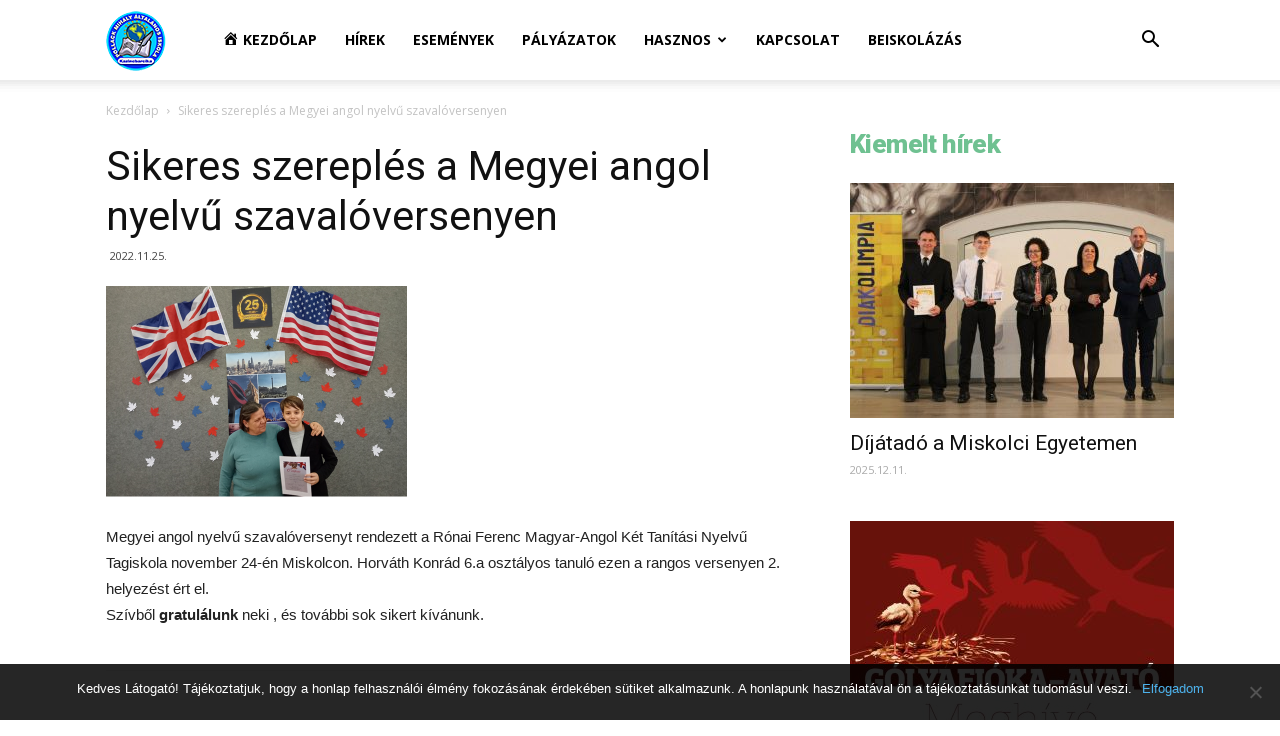

--- FILE ---
content_type: text/html; charset=UTF-8
request_url: https://pollackiskola.hu/adam_jeno_hir/sikeres-szereples-a-megyei-angol-nyelvu-szavaloversenyen/
body_size: 21184
content:
<!doctype html >
<!--[if IE 8]>    <html class="ie8" lang="en"> <![endif]-->
<!--[if IE 9]>    <html class="ie9" lang="en"> <![endif]-->
<!--[if gt IE 8]><!--> <html lang="hu"> <!--<![endif]-->
<head>
    <title>Sikeres szereplés a Megyei angol nyelvű szavalóversenyen - Kazincbarcikai Pollack Mihály Általános Iskola</title><link rel="preload" as="style" href="https://fonts.googleapis.com/css?family=Montserrat%3A400%2C700%7CRoboto%3A100%2C300%2C400%2C700%7CRoboto%3A300%2C400%2C400italic%2C500%2C500italic%2C700%2C900%7CSource%20Sans%20Pro%3A400%7COpen%20Sans%3A300italic%2C400%2C400italic%2C600%2C600italic%2C700&#038;display=swap" /><link rel="stylesheet" href="https://fonts.googleapis.com/css?family=Montserrat%3A400%2C700%7CRoboto%3A100%2C300%2C400%2C700%7CRoboto%3A300%2C400%2C400italic%2C500%2C500italic%2C700%2C900%7CSource%20Sans%20Pro%3A400%7COpen%20Sans%3A300italic%2C400%2C400italic%2C600%2C600italic%2C700&#038;display=swap" media="print" onload="this.media='all'" /><noscript><link rel="stylesheet" href="https://fonts.googleapis.com/css?family=Montserrat%3A400%2C700%7CRoboto%3A100%2C300%2C400%2C700%7CRoboto%3A300%2C400%2C400italic%2C500%2C500italic%2C700%2C900%7CSource%20Sans%20Pro%3A400%7COpen%20Sans%3A300italic%2C400%2C400italic%2C600%2C600italic%2C700&#038;display=swap" /></noscript>
    <meta charset="UTF-8" />
    <meta name="viewport" content="width=device-width, initial-scale=1.0">
    <link rel="pingback" href="https://pollackiskola.hu/xmlrpc.php" />
    <meta name='robots' content='index, follow, max-image-preview:large, max-snippet:-1, max-video-preview:-1' />
<link rel="icon" type="image/png" href="https://pollackiskola.hu/wp-content/uploads/2020/01/pollack2_nobg.png">
	<!-- This site is optimized with the Yoast SEO Premium plugin v22.7 (Yoast SEO v22.7) - https://yoast.com/wordpress/plugins/seo/ -->
	<link rel="canonical" href="https://pollackiskola.hu/adam_jeno_hir/sikeres-szereples-a-megyei-angol-nyelvu-szavaloversenyen/" />
	<meta property="og:locale" content="hu_HU" />
	<meta property="og:type" content="article" />
	<meta property="og:title" content="Sikeres szereplés a Megyei angol nyelvű szavalóversenyen" />
	<meta property="og:description" content="Megyei angol nyelvű szavalóversenyt rendezett a Rónai Ferenc Magyar-Angol Két Tanítási Nyelvű Tagiskola november 24-én Miskolcon. Horváth Konrád 6.a osztályos tanuló ezen a rangos versenyen 2. helyezést ért el. Szívből gratulálunk neki , és további sok sikert kívánunk." />
	<meta property="og:url" content="https://pollackiskola.hu/adam_jeno_hir/sikeres-szereples-a-megyei-angol-nyelvu-szavaloversenyen/" />
	<meta property="og:site_name" content="Kazincbarcikai Pollack Mihály Általános Iskola" />
	<meta property="article:modified_time" content="2022-11-25T18:12:58+00:00" />
	<meta property="og:image" content="https://pollackiskola.hu/wp-content/uploads/2022/11/image.png" />
	<meta property="og:image:width" content="602" />
	<meta property="og:image:height" content="424" />
	<meta property="og:image:type" content="image/png" />
	<meta name="twitter:card" content="summary_large_image" />
	<script type="application/ld+json" class="yoast-schema-graph">{"@context":"https://schema.org","@graph":[{"@type":"WebPage","@id":"https://pollackiskola.hu/adam_jeno_hir/sikeres-szereples-a-megyei-angol-nyelvu-szavaloversenyen/","url":"https://pollackiskola.hu/adam_jeno_hir/sikeres-szereples-a-megyei-angol-nyelvu-szavaloversenyen/","name":"Sikeres szereplés a Megyei angol nyelvű szavalóversenyen - Kazincbarcikai Pollack Mihály Általános Iskola","isPartOf":{"@id":"https://pollackiskola.hu/#website"},"primaryImageOfPage":{"@id":"https://pollackiskola.hu/adam_jeno_hir/sikeres-szereples-a-megyei-angol-nyelvu-szavaloversenyen/#primaryimage"},"image":{"@id":"https://pollackiskola.hu/adam_jeno_hir/sikeres-szereples-a-megyei-angol-nyelvu-szavaloversenyen/#primaryimage"},"thumbnailUrl":"https://pollackiskola.hu/wp-content/uploads/2022/11/image.png","datePublished":"2022-11-25T18:12:57+00:00","dateModified":"2022-11-25T18:12:58+00:00","breadcrumb":{"@id":"https://pollackiskola.hu/adam_jeno_hir/sikeres-szereples-a-megyei-angol-nyelvu-szavaloversenyen/#breadcrumb"},"inLanguage":"hu","potentialAction":[{"@type":"ReadAction","target":["https://pollackiskola.hu/adam_jeno_hir/sikeres-szereples-a-megyei-angol-nyelvu-szavaloversenyen/"]}]},{"@type":"ImageObject","inLanguage":"hu","@id":"https://pollackiskola.hu/adam_jeno_hir/sikeres-szereples-a-megyei-angol-nyelvu-szavaloversenyen/#primaryimage","url":"https://pollackiskola.hu/wp-content/uploads/2022/11/image.png","contentUrl":"https://pollackiskola.hu/wp-content/uploads/2022/11/image.png","width":602,"height":424},{"@type":"BreadcrumbList","@id":"https://pollackiskola.hu/adam_jeno_hir/sikeres-szereples-a-megyei-angol-nyelvu-szavaloversenyen/#breadcrumb","itemListElement":[{"@type":"ListItem","position":1,"name":"Home","item":"https://pollackiskola.hu/"},{"@type":"ListItem","position":2,"name":"Ádám hírek","item":"https://pollackiskola.hu/adam_jeno_hir/"},{"@type":"ListItem","position":3,"name":"Sikeres szereplés a Megyei angol nyelvű szavalóversenyen"}]},{"@type":"WebSite","@id":"https://pollackiskola.hu/#website","url":"https://pollackiskola.hu/","name":"Kazincbarcikai Pollack Mihály Általános Iskola","description":"Kazincbarcikai Pollack Mihály Általános Iskola weboldala.","potentialAction":[{"@type":"SearchAction","target":{"@type":"EntryPoint","urlTemplate":"https://pollackiskola.hu/?s={search_term_string}"},"query-input":"required name=search_term_string"}],"inLanguage":"hu"}]}</script>
	<!-- / Yoast SEO Premium plugin. -->


<link rel='dns-prefetch' href='//fonts.googleapis.com' />
<link href='https://fonts.gstatic.com' crossorigin rel='preconnect' />
<link rel="alternate" type="application/rss+xml" title="Kazincbarcikai Pollack Mihály Általános Iskola &raquo; hírcsatorna" href="https://pollackiskola.hu/feed/" />
<link rel="alternate" type="application/rss+xml" title="Kazincbarcikai Pollack Mihály Általános Iskola &raquo; hozzászólás hírcsatorna" href="https://pollackiskola.hu/comments/feed/" />
<link rel='stylesheet' id='mec-select2-style-css' href='https://pollackiskola.hu/wp-content/plugins/modern-events-calendar-lite/assets/packages/select2/select2.min.css?ver=5.13.1' type='text/css' media='all' />
<link rel='stylesheet' id='mec-font-icons-css' href='https://pollackiskola.hu/wp-content/plugins/modern-events-calendar-lite/assets/css/iconfonts.css?ver=6.4.7' type='text/css' media='all' />
<link rel='stylesheet' id='mec-frontend-style-css' href='https://pollackiskola.hu/wp-content/plugins/modern-events-calendar-lite/assets/css/frontend.min.css?ver=5.13.1' type='text/css' media='all' />
<link rel='stylesheet' id='mec-tooltip-style-css' href='https://pollackiskola.hu/wp-content/plugins/modern-events-calendar-lite/assets/packages/tooltip/tooltip.css?ver=6.4.7' type='text/css' media='all' />
<link rel='stylesheet' id='mec-tooltip-shadow-style-css' href='https://pollackiskola.hu/wp-content/plugins/modern-events-calendar-lite/assets/packages/tooltip/tooltipster-sideTip-shadow.min.css?ver=6.4.7' type='text/css' media='all' />
<link rel='stylesheet' id='mec-featherlight-style-css' href='https://pollackiskola.hu/wp-content/plugins/modern-events-calendar-lite/assets/packages/featherlight/featherlight.css?ver=6.4.7' type='text/css' media='all' />

<link rel='stylesheet' id='mec-dynamic-styles-css' href='https://pollackiskola.hu/wp-content/plugins/modern-events-calendar-lite/assets/css/dyncss.css?ver=6.4.7' type='text/css' media='all' />
<style id='mec-dynamic-styles-inline-css' type='text/css'>
.mec-event-grid-minimal .mec-modal-booking-button:hover, .mec-timeline-event .mec-modal-booking-button, .mec-timetable-t2-col .mec-modal-booking-button:hover, .mec-event-container-classic .mec-modal-booking-button:hover, .mec-calendar-events-side .mec-modal-booking-button:hover, .mec-event-grid-yearly  .mec-modal-booking-button, .mec-events-agenda .mec-modal-booking-button, .mec-event-grid-simple .mec-modal-booking-button, .mec-event-list-minimal  .mec-modal-booking-button:hover, .mec-timeline-month-divider,  .mec-wrap.colorskin-custom .mec-totalcal-box .mec-totalcal-view span:hover,.mec-wrap.colorskin-custom .mec-calendar.mec-event-calendar-classic .mec-selected-day,.mec-wrap.colorskin-custom .mec-color, .mec-wrap.colorskin-custom .mec-event-sharing-wrap .mec-event-sharing > li:hover a, .mec-wrap.colorskin-custom .mec-color-hover:hover, .mec-wrap.colorskin-custom .mec-color-before *:before ,.mec-wrap.colorskin-custom .mec-widget .mec-event-grid-classic.owl-carousel .owl-nav i,.mec-wrap.colorskin-custom .mec-event-list-classic a.magicmore:hover,.mec-wrap.colorskin-custom .mec-event-grid-simple:hover .mec-event-title,.mec-wrap.colorskin-custom .mec-single-event .mec-event-meta dd.mec-events-event-categories:before,.mec-wrap.colorskin-custom .mec-single-event-date:before,.mec-wrap.colorskin-custom .mec-single-event-time:before,.mec-wrap.colorskin-custom .mec-events-meta-group.mec-events-meta-group-venue:before,.mec-wrap.colorskin-custom .mec-calendar .mec-calendar-side .mec-previous-month i,.mec-wrap.colorskin-custom .mec-calendar .mec-calendar-side .mec-next-month,.mec-wrap.colorskin-custom .mec-calendar .mec-calendar-side .mec-previous-month:hover,.mec-wrap.colorskin-custom .mec-calendar .mec-calendar-side .mec-next-month:hover,.mec-wrap.colorskin-custom .mec-calendar.mec-event-calendar-classic dt.mec-selected-day:hover,.mec-wrap.colorskin-custom .mec-infowindow-wp h5 a:hover, .colorskin-custom .mec-events-meta-group-countdown .mec-end-counts h3,.mec-calendar .mec-calendar-side .mec-next-month i,.mec-wrap .mec-totalcal-box i,.mec-calendar .mec-event-article .mec-event-title a:hover,.mec-attendees-list-details .mec-attendee-profile-link a:hover,.mec-wrap.colorskin-custom .mec-next-event-details li i, .mec-next-event-details i:before, .mec-marker-infowindow-wp .mec-marker-infowindow-count, .mec-next-event-details a,.mec-wrap.colorskin-custom .mec-events-masonry-cats a.mec-masonry-cat-selected,.lity .mec-color,.lity .mec-color-before :before,.lity .mec-color-hover:hover,.lity .mec-wrap .mec-color,.lity .mec-wrap .mec-color-before :before,.lity .mec-wrap .mec-color-hover:hover,.leaflet-popup-content .mec-color,.leaflet-popup-content .mec-color-before :before,.leaflet-popup-content .mec-color-hover:hover,.leaflet-popup-content .mec-wrap .mec-color,.leaflet-popup-content .mec-wrap .mec-color-before :before,.leaflet-popup-content .mec-wrap .mec-color-hover:hover, .mec-calendar.mec-calendar-daily .mec-calendar-d-table .mec-daily-view-day.mec-daily-view-day-active.mec-color, .mec-map-boxshow div .mec-map-view-event-detail.mec-event-detail i,.mec-map-boxshow div .mec-map-view-event-detail.mec-event-detail:hover,.mec-map-boxshow .mec-color,.mec-map-boxshow .mec-color-before :before,.mec-map-boxshow .mec-color-hover:hover,.mec-map-boxshow .mec-wrap .mec-color,.mec-map-boxshow .mec-wrap .mec-color-before :before,.mec-map-boxshow .mec-wrap .mec-color-hover:hover{color: #74cee4}.mec-skin-carousel-container .mec-event-footer-carousel-type3 .mec-modal-booking-button:hover, .mec-wrap .mec-map-lightbox-wp.mec-event-list-classic .mec-event-date,.mec-wrap.colorskin-custom .mec-event-sharing .mec-event-share:hover .event-sharing-icon,.mec-wrap.colorskin-custom .mec-event-grid-clean .mec-event-date,.mec-wrap.colorskin-custom .mec-event-list-modern .mec-event-sharing > li:hover a i,.mec-wrap.colorskin-custom .mec-event-list-modern .mec-event-sharing .mec-event-share:hover .mec-event-sharing-icon,.mec-wrap.colorskin-custom .mec-event-list-modern .mec-event-sharing li:hover a i,.mec-wrap.colorskin-custom .mec-calendar:not(.mec-event-calendar-classic) .mec-selected-day,.mec-wrap.colorskin-custom .mec-calendar .mec-selected-day:hover,.mec-wrap.colorskin-custom .mec-calendar .mec-calendar-row  dt.mec-has-event:hover,.mec-wrap.colorskin-custom .mec-calendar .mec-has-event:after, .mec-wrap.colorskin-custom .mec-bg-color, .mec-wrap.colorskin-custom .mec-bg-color-hover:hover, .colorskin-custom .mec-event-sharing-wrap:hover > li, .mec-wrap.colorskin-custom .mec-totalcal-box .mec-totalcal-view span.mec-totalcalview-selected,.mec-wrap .flip-clock-wrapper ul li a div div.inn,.mec-wrap .mec-totalcal-box .mec-totalcal-view span.mec-totalcalview-selected,.event-carousel-type1-head .mec-event-date-carousel,.mec-event-countdown-style3 .mec-event-date,#wrap .mec-wrap article.mec-event-countdown-style1,.mec-event-countdown-style1 .mec-event-countdown-part3 a.mec-event-button,.mec-wrap .mec-event-countdown-style2,.mec-map-get-direction-btn-cnt input[type="submit"],.mec-booking button,span.mec-marker-wrap,.mec-wrap.colorskin-custom .mec-timeline-events-container .mec-timeline-event-date:before{background-color: #74cee4;}.mec-skin-carousel-container .mec-event-footer-carousel-type3 .mec-modal-booking-button:hover, .mec-timeline-month-divider, .mec-wrap.colorskin-custom .mec-single-event .mec-speakers-details ul li .mec-speaker-avatar a:hover img,.mec-wrap.colorskin-custom .mec-event-list-modern .mec-event-sharing > li:hover a i,.mec-wrap.colorskin-custom .mec-event-list-modern .mec-event-sharing .mec-event-share:hover .mec-event-sharing-icon,.mec-wrap.colorskin-custom .mec-event-list-standard .mec-month-divider span:before,.mec-wrap.colorskin-custom .mec-single-event .mec-social-single:before,.mec-wrap.colorskin-custom .mec-single-event .mec-frontbox-title:before,.mec-wrap.colorskin-custom .mec-calendar .mec-calendar-events-side .mec-table-side-day, .mec-wrap.colorskin-custom .mec-border-color, .mec-wrap.colorskin-custom .mec-border-color-hover:hover, .colorskin-custom .mec-single-event .mec-frontbox-title:before, .colorskin-custom .mec-single-event .mec-events-meta-group-booking form > h4:before, .mec-wrap.colorskin-custom .mec-totalcal-box .mec-totalcal-view span.mec-totalcalview-selected,.mec-wrap .mec-totalcal-box .mec-totalcal-view span.mec-totalcalview-selected,.event-carousel-type1-head .mec-event-date-carousel:after,.mec-wrap.colorskin-custom .mec-events-masonry-cats a.mec-masonry-cat-selected, .mec-marker-infowindow-wp .mec-marker-infowindow-count, .mec-wrap.colorskin-custom .mec-events-masonry-cats a:hover{border-color: #74cee4;}.mec-wrap.colorskin-custom .mec-event-countdown-style3 .mec-event-date:after,.mec-wrap.colorskin-custom .mec-month-divider span:before{border-bottom-color:#74cee4;}.mec-wrap.colorskin-custom  article.mec-event-countdown-style1 .mec-event-countdown-part2:after{border-color: transparent transparent transparent #74cee4;}.mec-wrap.colorskin-custom .mec-box-shadow-color { box-shadow: 0 4px 22px -7px #74cee4;}.mec-timeline-event .mec-modal-booking-button, .mec-events-timeline-wrap:before, .mec-wrap.colorskin-custom .mec-timeline-event-local-time, .mec-wrap.colorskin-custom .mec-timeline-event-time ,.mec-wrap.colorskin-custom .mec-timeline-event-location { background: rgba(116,206,228,.11);}.mec-wrap.colorskin-custom .mec-timeline-events-container .mec-timeline-event-date:after { background: rgba(116,206,228,.3);}
</style>
<link rel='stylesheet' id='mec-lity-style-css' href='https://pollackiskola.hu/wp-content/plugins/modern-events-calendar-lite/assets/packages/lity/lity.min.css?ver=6.4.7' type='text/css' media='all' />
<link rel='stylesheet' id='dashicons-css' href='https://pollackiskola.hu/wp-includes/css/dashicons.min.css?ver=6.4.7' type='text/css' media='all' />
<link rel='stylesheet' id='menu-icons-extra-css' href='https://pollackiskola.hu/wp-content/plugins/menu-icons/css/extra.min.css?ver=0.13.14' type='text/css' media='all' />
<style id='wp-emoji-styles-inline-css' type='text/css'>

	img.wp-smiley, img.emoji {
		display: inline !important;
		border: none !important;
		box-shadow: none !important;
		height: 1em !important;
		width: 1em !important;
		margin: 0 0.07em !important;
		vertical-align: -0.1em !important;
		background: none !important;
		padding: 0 !important;
	}
</style>
<link rel='stylesheet' id='wp-block-library-css' href='https://pollackiskola.hu/wp-includes/css/dist/block-library/style.min.css?ver=6.4.7' type='text/css' media='all' />
<style id='classic-theme-styles-inline-css' type='text/css'>
/*! This file is auto-generated */
.wp-block-button__link{color:#fff;background-color:#32373c;border-radius:9999px;box-shadow:none;text-decoration:none;padding:calc(.667em + 2px) calc(1.333em + 2px);font-size:1.125em}.wp-block-file__button{background:#32373c;color:#fff;text-decoration:none}
</style>
<style id='global-styles-inline-css' type='text/css'>
body{--wp--preset--color--black: #000000;--wp--preset--color--cyan-bluish-gray: #abb8c3;--wp--preset--color--white: #ffffff;--wp--preset--color--pale-pink: #f78da7;--wp--preset--color--vivid-red: #cf2e2e;--wp--preset--color--luminous-vivid-orange: #ff6900;--wp--preset--color--luminous-vivid-amber: #fcb900;--wp--preset--color--light-green-cyan: #7bdcb5;--wp--preset--color--vivid-green-cyan: #00d084;--wp--preset--color--pale-cyan-blue: #8ed1fc;--wp--preset--color--vivid-cyan-blue: #0693e3;--wp--preset--color--vivid-purple: #9b51e0;--wp--preset--gradient--vivid-cyan-blue-to-vivid-purple: linear-gradient(135deg,rgba(6,147,227,1) 0%,rgb(155,81,224) 100%);--wp--preset--gradient--light-green-cyan-to-vivid-green-cyan: linear-gradient(135deg,rgb(122,220,180) 0%,rgb(0,208,130) 100%);--wp--preset--gradient--luminous-vivid-amber-to-luminous-vivid-orange: linear-gradient(135deg,rgba(252,185,0,1) 0%,rgba(255,105,0,1) 100%);--wp--preset--gradient--luminous-vivid-orange-to-vivid-red: linear-gradient(135deg,rgba(255,105,0,1) 0%,rgb(207,46,46) 100%);--wp--preset--gradient--very-light-gray-to-cyan-bluish-gray: linear-gradient(135deg,rgb(238,238,238) 0%,rgb(169,184,195) 100%);--wp--preset--gradient--cool-to-warm-spectrum: linear-gradient(135deg,rgb(74,234,220) 0%,rgb(151,120,209) 20%,rgb(207,42,186) 40%,rgb(238,44,130) 60%,rgb(251,105,98) 80%,rgb(254,248,76) 100%);--wp--preset--gradient--blush-light-purple: linear-gradient(135deg,rgb(255,206,236) 0%,rgb(152,150,240) 100%);--wp--preset--gradient--blush-bordeaux: linear-gradient(135deg,rgb(254,205,165) 0%,rgb(254,45,45) 50%,rgb(107,0,62) 100%);--wp--preset--gradient--luminous-dusk: linear-gradient(135deg,rgb(255,203,112) 0%,rgb(199,81,192) 50%,rgb(65,88,208) 100%);--wp--preset--gradient--pale-ocean: linear-gradient(135deg,rgb(255,245,203) 0%,rgb(182,227,212) 50%,rgb(51,167,181) 100%);--wp--preset--gradient--electric-grass: linear-gradient(135deg,rgb(202,248,128) 0%,rgb(113,206,126) 100%);--wp--preset--gradient--midnight: linear-gradient(135deg,rgb(2,3,129) 0%,rgb(40,116,252) 100%);--wp--preset--font-size--small: 11px;--wp--preset--font-size--medium: 20px;--wp--preset--font-size--large: 32px;--wp--preset--font-size--x-large: 42px;--wp--preset--font-size--regular: 15px;--wp--preset--font-size--larger: 50px;--wp--preset--spacing--20: 0.44rem;--wp--preset--spacing--30: 0.67rem;--wp--preset--spacing--40: 1rem;--wp--preset--spacing--50: 1.5rem;--wp--preset--spacing--60: 2.25rem;--wp--preset--spacing--70: 3.38rem;--wp--preset--spacing--80: 5.06rem;--wp--preset--shadow--natural: 6px 6px 9px rgba(0, 0, 0, 0.2);--wp--preset--shadow--deep: 12px 12px 50px rgba(0, 0, 0, 0.4);--wp--preset--shadow--sharp: 6px 6px 0px rgba(0, 0, 0, 0.2);--wp--preset--shadow--outlined: 6px 6px 0px -3px rgba(255, 255, 255, 1), 6px 6px rgba(0, 0, 0, 1);--wp--preset--shadow--crisp: 6px 6px 0px rgba(0, 0, 0, 1);}:where(.is-layout-flex){gap: 0.5em;}:where(.is-layout-grid){gap: 0.5em;}body .is-layout-flow > .alignleft{float: left;margin-inline-start: 0;margin-inline-end: 2em;}body .is-layout-flow > .alignright{float: right;margin-inline-start: 2em;margin-inline-end: 0;}body .is-layout-flow > .aligncenter{margin-left: auto !important;margin-right: auto !important;}body .is-layout-constrained > .alignleft{float: left;margin-inline-start: 0;margin-inline-end: 2em;}body .is-layout-constrained > .alignright{float: right;margin-inline-start: 2em;margin-inline-end: 0;}body .is-layout-constrained > .aligncenter{margin-left: auto !important;margin-right: auto !important;}body .is-layout-constrained > :where(:not(.alignleft):not(.alignright):not(.alignfull)){max-width: var(--wp--style--global--content-size);margin-left: auto !important;margin-right: auto !important;}body .is-layout-constrained > .alignwide{max-width: var(--wp--style--global--wide-size);}body .is-layout-flex{display: flex;}body .is-layout-flex{flex-wrap: wrap;align-items: center;}body .is-layout-flex > *{margin: 0;}body .is-layout-grid{display: grid;}body .is-layout-grid > *{margin: 0;}:where(.wp-block-columns.is-layout-flex){gap: 2em;}:where(.wp-block-columns.is-layout-grid){gap: 2em;}:where(.wp-block-post-template.is-layout-flex){gap: 1.25em;}:where(.wp-block-post-template.is-layout-grid){gap: 1.25em;}.has-black-color{color: var(--wp--preset--color--black) !important;}.has-cyan-bluish-gray-color{color: var(--wp--preset--color--cyan-bluish-gray) !important;}.has-white-color{color: var(--wp--preset--color--white) !important;}.has-pale-pink-color{color: var(--wp--preset--color--pale-pink) !important;}.has-vivid-red-color{color: var(--wp--preset--color--vivid-red) !important;}.has-luminous-vivid-orange-color{color: var(--wp--preset--color--luminous-vivid-orange) !important;}.has-luminous-vivid-amber-color{color: var(--wp--preset--color--luminous-vivid-amber) !important;}.has-light-green-cyan-color{color: var(--wp--preset--color--light-green-cyan) !important;}.has-vivid-green-cyan-color{color: var(--wp--preset--color--vivid-green-cyan) !important;}.has-pale-cyan-blue-color{color: var(--wp--preset--color--pale-cyan-blue) !important;}.has-vivid-cyan-blue-color{color: var(--wp--preset--color--vivid-cyan-blue) !important;}.has-vivid-purple-color{color: var(--wp--preset--color--vivid-purple) !important;}.has-black-background-color{background-color: var(--wp--preset--color--black) !important;}.has-cyan-bluish-gray-background-color{background-color: var(--wp--preset--color--cyan-bluish-gray) !important;}.has-white-background-color{background-color: var(--wp--preset--color--white) !important;}.has-pale-pink-background-color{background-color: var(--wp--preset--color--pale-pink) !important;}.has-vivid-red-background-color{background-color: var(--wp--preset--color--vivid-red) !important;}.has-luminous-vivid-orange-background-color{background-color: var(--wp--preset--color--luminous-vivid-orange) !important;}.has-luminous-vivid-amber-background-color{background-color: var(--wp--preset--color--luminous-vivid-amber) !important;}.has-light-green-cyan-background-color{background-color: var(--wp--preset--color--light-green-cyan) !important;}.has-vivid-green-cyan-background-color{background-color: var(--wp--preset--color--vivid-green-cyan) !important;}.has-pale-cyan-blue-background-color{background-color: var(--wp--preset--color--pale-cyan-blue) !important;}.has-vivid-cyan-blue-background-color{background-color: var(--wp--preset--color--vivid-cyan-blue) !important;}.has-vivid-purple-background-color{background-color: var(--wp--preset--color--vivid-purple) !important;}.has-black-border-color{border-color: var(--wp--preset--color--black) !important;}.has-cyan-bluish-gray-border-color{border-color: var(--wp--preset--color--cyan-bluish-gray) !important;}.has-white-border-color{border-color: var(--wp--preset--color--white) !important;}.has-pale-pink-border-color{border-color: var(--wp--preset--color--pale-pink) !important;}.has-vivid-red-border-color{border-color: var(--wp--preset--color--vivid-red) !important;}.has-luminous-vivid-orange-border-color{border-color: var(--wp--preset--color--luminous-vivid-orange) !important;}.has-luminous-vivid-amber-border-color{border-color: var(--wp--preset--color--luminous-vivid-amber) !important;}.has-light-green-cyan-border-color{border-color: var(--wp--preset--color--light-green-cyan) !important;}.has-vivid-green-cyan-border-color{border-color: var(--wp--preset--color--vivid-green-cyan) !important;}.has-pale-cyan-blue-border-color{border-color: var(--wp--preset--color--pale-cyan-blue) !important;}.has-vivid-cyan-blue-border-color{border-color: var(--wp--preset--color--vivid-cyan-blue) !important;}.has-vivid-purple-border-color{border-color: var(--wp--preset--color--vivid-purple) !important;}.has-vivid-cyan-blue-to-vivid-purple-gradient-background{background: var(--wp--preset--gradient--vivid-cyan-blue-to-vivid-purple) !important;}.has-light-green-cyan-to-vivid-green-cyan-gradient-background{background: var(--wp--preset--gradient--light-green-cyan-to-vivid-green-cyan) !important;}.has-luminous-vivid-amber-to-luminous-vivid-orange-gradient-background{background: var(--wp--preset--gradient--luminous-vivid-amber-to-luminous-vivid-orange) !important;}.has-luminous-vivid-orange-to-vivid-red-gradient-background{background: var(--wp--preset--gradient--luminous-vivid-orange-to-vivid-red) !important;}.has-very-light-gray-to-cyan-bluish-gray-gradient-background{background: var(--wp--preset--gradient--very-light-gray-to-cyan-bluish-gray) !important;}.has-cool-to-warm-spectrum-gradient-background{background: var(--wp--preset--gradient--cool-to-warm-spectrum) !important;}.has-blush-light-purple-gradient-background{background: var(--wp--preset--gradient--blush-light-purple) !important;}.has-blush-bordeaux-gradient-background{background: var(--wp--preset--gradient--blush-bordeaux) !important;}.has-luminous-dusk-gradient-background{background: var(--wp--preset--gradient--luminous-dusk) !important;}.has-pale-ocean-gradient-background{background: var(--wp--preset--gradient--pale-ocean) !important;}.has-electric-grass-gradient-background{background: var(--wp--preset--gradient--electric-grass) !important;}.has-midnight-gradient-background{background: var(--wp--preset--gradient--midnight) !important;}.has-small-font-size{font-size: var(--wp--preset--font-size--small) !important;}.has-medium-font-size{font-size: var(--wp--preset--font-size--medium) !important;}.has-large-font-size{font-size: var(--wp--preset--font-size--large) !important;}.has-x-large-font-size{font-size: var(--wp--preset--font-size--x-large) !important;}
.wp-block-navigation a:where(:not(.wp-element-button)){color: inherit;}
:where(.wp-block-post-template.is-layout-flex){gap: 1.25em;}:where(.wp-block-post-template.is-layout-grid){gap: 1.25em;}
:where(.wp-block-columns.is-layout-flex){gap: 2em;}:where(.wp-block-columns.is-layout-grid){gap: 2em;}
.wp-block-pullquote{font-size: 1.5em;line-height: 1.6;}
</style>
<link rel='stylesheet' id='cookie-notice-front-css' href='https://pollackiskola.hu/wp-content/plugins/cookie-notice/css/front.min.css?ver=2.4.16' type='text/css' media='all' />
<link rel='stylesheet' id='td-plugin-multi-purpose-css' href='https://pollackiskola.hu/wp-content/plugins/td-composer/td-multi-purpose/style.css?ver=819b7f9b02b0195f80e3eab970f44973x' type='text/css' media='all' />

<link rel='stylesheet' id='td-theme-css' href='https://pollackiskola.hu/wp-content/themes/Newspaper/style.css?ver=10.2' type='text/css' media='all' />
<style id='td-theme-inline-css' type='text/css'>
    
        @media (max-width: 767px) {
            .td-header-desktop-wrap {
                display: none;
            }
        }
        @media (min-width: 767px) {
            .td-header-mobile-wrap {
                display: none;
            }
        }
    
	
</style>
<link rel='stylesheet' id='td-legacy-framework-front-style-css' href='https://pollackiskola.hu/wp-content/plugins/td-composer/legacy/Newspaper/assets/css/td_legacy_main.css?ver=819b7f9b02b0195f80e3eab970f44973x' type='text/css' media='all' />
<link rel='stylesheet' id='td-standard-pack-framework-front-style-css' href='https://pollackiskola.hu/wp-content/plugins/td-standard-pack/Newspaper/assets/css/td_standard_pack_main.css?ver=f3d6322e6f953bf07f46586e1d97917d' type='text/css' media='all' />
<link rel='stylesheet' id='tdb_front_style-css' href='https://pollackiskola.hu/wp-content/plugins/td-cloud-library/assets/css/tdb_less_front.css?ver=c8cba5620a72d5b299fa8f62aeca6adfx' type='text/css' media='all' />
<script type="text/javascript" src="https://pollackiskola.hu/wp-includes/js/jquery/jquery.min.js?ver=3.7.1" id="jquery-core-js"></script>
<script type="text/javascript" src="https://pollackiskola.hu/wp-includes/js/jquery/jquery-migrate.min.js?ver=3.4.1" id="jquery-migrate-js"></script>
<script type="text/javascript" id="mec-frontend-script-js-extra">
/* <![CDATA[ */
var mecdata = {"day":"day","days":"Nap","hour":"hour","hours":"\u00f3ra","minute":"minute","minutes":"perc","second":"second","seconds":"m\u00e1sodperc","elementor_edit_mode":"no","recapcha_key":"","ajax_url":"https:\/\/pollackiskola.hu\/wp-admin\/admin-ajax.php","fes_nonce":"22ee03aa8d","current_year":"2026","current_month":"01","datepicker_format":"yy-mm-dd"};
/* ]]> */
</script>
<script type="text/javascript" src="https://pollackiskola.hu/wp-content/plugins/modern-events-calendar-lite/assets/js/frontend.js?ver=5.13.1" id="mec-frontend-script-js"></script>
<script type="text/javascript" src="https://pollackiskola.hu/wp-content/plugins/modern-events-calendar-lite/assets/js/events.js?ver=5.13.1" id="mec-events-script-js"></script>
<script type="text/javascript" id="cookie-notice-front-js-before">
/* <![CDATA[ */
var cnArgs = {"ajaxUrl":"https:\/\/pollackiskola.hu\/wp-admin\/admin-ajax.php","nonce":"1821d93642","hideEffect":"fade","position":"bottom","onScroll":false,"onScrollOffset":100,"onClick":false,"cookieName":"cookie_notice_accepted","cookieTime":2592000,"cookieTimeRejected":2592000,"globalCookie":false,"redirection":false,"cache":true,"revokeCookies":false,"revokeCookiesOpt":"automatic"};
/* ]]> */
</script>
<script type="text/javascript" src="https://pollackiskola.hu/wp-content/plugins/cookie-notice/js/front.min.js?ver=2.4.16" id="cookie-notice-front-js"></script>
<link rel="https://api.w.org/" href="https://pollackiskola.hu/wp-json/" /><link rel="alternate" type="application/json" href="https://pollackiskola.hu/wp-json/wp/v2/adam_jeno_hir/4355" /><link rel="EditURI" type="application/rsd+xml" title="RSD" href="https://pollackiskola.hu/xmlrpc.php?rsd" />
<meta name="generator" content="WordPress 6.4.7" />
<link rel='shortlink' href='https://pollackiskola.hu/?p=4355' />
<link rel="alternate" type="application/json+oembed" href="https://pollackiskola.hu/wp-json/oembed/1.0/embed?url=https%3A%2F%2Fpollackiskola.hu%2Fadam_jeno_hir%2Fsikeres-szereples-a-megyei-angol-nyelvu-szavaloversenyen%2F" />
<link rel="alternate" type="text/xml+oembed" href="https://pollackiskola.hu/wp-json/oembed/1.0/embed?url=https%3A%2F%2Fpollackiskola.hu%2Fadam_jeno_hir%2Fsikeres-szereples-a-megyei-angol-nyelvu-szavaloversenyen%2F&#038;format=xml" />
<!--[if lt IE 9]><script src="https://cdnjs.cloudflare.com/ajax/libs/html5shiv/3.7.3/html5shiv.js"></script><![endif]-->
        <script>
        window.tdb_globals = {"wpRestNonce":"49aa551496","wpRestUrl":"https:\/\/pollackiskola.hu\/wp-json\/","permalinkStructure":"\/%year%\/%monthnum%\/%day%\/%postname%\/","isAjax":false,"isAdminBarShowing":false,"autoloadScrollPercent":50};
    </script>
    			<script>
				window.tdwGlobal = {"adminUrl":"https:\/\/pollackiskola.hu\/wp-admin\/","wpRestNonce":"49aa551496","wpRestUrl":"https:\/\/pollackiskola.hu\/wp-json\/","permalinkStructure":"\/%year%\/%monthnum%\/%day%\/%postname%\/"};
			</script>
			
<!-- JS generated by theme -->

<script>
    
    

	    var tdBlocksArray = []; //here we store all the items for the current page

	    //td_block class - each ajax block uses a object of this class for requests
	    function tdBlock() {
		    this.id = '';
		    this.block_type = 1; //block type id (1-234 etc)
		    this.atts = '';
		    this.td_column_number = '';
		    this.td_current_page = 1; //
		    this.post_count = 0; //from wp
		    this.found_posts = 0; //from wp
		    this.max_num_pages = 0; //from wp
		    this.td_filter_value = ''; //current live filter value
		    this.is_ajax_running = false;
		    this.td_user_action = ''; // load more or infinite loader (used by the animation)
		    this.header_color = '';
		    this.ajax_pagination_infinite_stop = ''; //show load more at page x
	    }


        // td_js_generator - mini detector
        (function(){
            var htmlTag = document.getElementsByTagName("html")[0];

	        if ( navigator.userAgent.indexOf("MSIE 10.0") > -1 ) {
                htmlTag.className += ' ie10';
            }

            if ( !!navigator.userAgent.match(/Trident.*rv\:11\./) ) {
                htmlTag.className += ' ie11';
            }

	        if ( navigator.userAgent.indexOf("Edge") > -1 ) {
                htmlTag.className += ' ieEdge';
            }

            if ( /(iPad|iPhone|iPod)/g.test(navigator.userAgent) ) {
                htmlTag.className += ' td-md-is-ios';
            }

            var user_agent = navigator.userAgent.toLowerCase();
            if ( user_agent.indexOf("android") > -1 ) {
                htmlTag.className += ' td-md-is-android';
            }

            if ( -1 !== navigator.userAgent.indexOf('Mac OS X')  ) {
                htmlTag.className += ' td-md-is-os-x';
            }

            if ( /chrom(e|ium)/.test(navigator.userAgent.toLowerCase()) ) {
               htmlTag.className += ' td-md-is-chrome';
            }

            if ( -1 !== navigator.userAgent.indexOf('Firefox') ) {
                htmlTag.className += ' td-md-is-firefox';
            }

            if ( -1 !== navigator.userAgent.indexOf('Safari') && -1 === navigator.userAgent.indexOf('Chrome') ) {
                htmlTag.className += ' td-md-is-safari';
            }

            if( -1 !== navigator.userAgent.indexOf('IEMobile') ){
                htmlTag.className += ' td-md-is-iemobile';
            }

        })();




        var tdLocalCache = {};

        ( function () {
            "use strict";

            tdLocalCache = {
                data: {},
                remove: function (resource_id) {
                    delete tdLocalCache.data[resource_id];
                },
                exist: function (resource_id) {
                    return tdLocalCache.data.hasOwnProperty(resource_id) && tdLocalCache.data[resource_id] !== null;
                },
                get: function (resource_id) {
                    return tdLocalCache.data[resource_id];
                },
                set: function (resource_id, cachedData) {
                    tdLocalCache.remove(resource_id);
                    tdLocalCache.data[resource_id] = cachedData;
                }
            };
        })();

    
    
var td_viewport_interval_list=[{"limitBottom":767,"sidebarWidth":228},{"limitBottom":1018,"sidebarWidth":300},{"limitBottom":1140,"sidebarWidth":324}];
var td_animation_stack_effect="type0";
var tds_animation_stack=true;
var td_animation_stack_specific_selectors=".entry-thumb, img";
var td_animation_stack_general_selectors=".td-animation-stack img, .td-animation-stack .entry-thumb, .post img";
var tdc_is_installed="yes";
var td_ajax_url="https:\/\/pollackiskola.hu\/wp-admin\/admin-ajax.php?td_theme_name=Newspaper&v=10.2";
var td_get_template_directory_uri="https:\/\/pollackiskola.hu\/wp-content\/plugins\/td-composer\/legacy\/common";
var tds_snap_menu="snap";
var tds_logo_on_sticky="";
var tds_header_style="tdm_header_style_1";
var td_please_wait="K\u00e9rj\u00fck, v\u00e1rjon ...";
var td_email_user_pass_incorrect="T\u00e9ves felhaszn\u00e1l\u00f3n\u00e9v vagy jelsz\u00f3!";
var td_email_user_incorrect="E-mail vagy felhaszn\u00e1l\u00f3n\u00e9v t\u00e9ves!";
var td_email_incorrect="T\u00e9ves E-mail!";
var tds_more_articles_on_post_enable="";
var tds_more_articles_on_post_time_to_wait="";
var tds_more_articles_on_post_pages_distance_from_top=0;
var tds_theme_color_site_wide="#4db2ec";
var tds_smart_sidebar="";
var tdThemeName="Newspaper";
var td_magnific_popup_translation_tPrev="El\u0151z\u0151 (balra ny\u00edl)";
var td_magnific_popup_translation_tNext="K\u00f6vetkez\u0151 (jobb ny\u00edl gomb)";
var td_magnific_popup_translation_tCounter="%curr% a %total%-b\u00f3l";
var td_magnific_popup_translation_ajax_tError="A  %url%-t nem siker\u00fclt bet\u00f6lteni.";
var td_magnific_popup_translation_image_tError="A #%curr% k\u00e9pet nem siker\u00fclt bet\u00f6lteni.";
var tdBlockNonce="870c1ddbc0";
var tdDateNamesI18n={"month_names":["janu\u00e1r","febru\u00e1r","m\u00e1rcius","\u00e1prilis","m\u00e1jus","j\u00fanius","j\u00falius","augusztus","szeptember","okt\u00f3ber","november","december"],"month_names_short":["jan","febr","m\u00e1rc","\u00e1pr","m\u00e1j","j\u00fan","j\u00fal","aug","szept","okt","nov","dec"],"day_names":["vas\u00e1rnap","h\u00e9tf\u0151","kedd","szerda","cs\u00fct\u00f6rt\u00f6k","p\u00e9ntek","szombat"],"day_names_short":["vas","h\u00e9t","ked","sze","cs\u00fc","p\u00e9n","szo"]};
var td_ad_background_click_link="";
var td_ad_background_click_target="";
</script>


<!-- Header style compiled by theme -->

<style>
    
.td-menu-background:before,
    .td-search-background:before {
        background: #0508ad;
        background: -moz-linear-gradient(top, #0508ad 0%, #0508ad 100%);
        background: -webkit-gradient(left top, left bottom, color-stop(0%, #0508ad), color-stop(100%, #0508ad));
        background: -webkit-linear-gradient(top, #0508ad 0%, #0508ad 100%);
        background: -o-linear-gradient(top, #0508ad 0%, #0508ad 100%);
        background: -ms-linear-gradient(top, #0508ad 0%, #0508ad 100%);
        background: linear-gradient(to bottom, #0508ad 0%, #0508ad 100%);
        filter: progid:DXImageTransform.Microsoft.gradient( startColorstr='#0508ad', endColorstr='#0508ad', GradientType=0 );
    }

    
    .td-mobile-content .current-menu-item > a,
    .td-mobile-content .current-menu-ancestor > a,
    .td-mobile-content .current-category-ancestor > a,
    #td-mobile-nav .td-menu-login-section a:hover,
    #td-mobile-nav .td-register-section a:hover,
    #td-mobile-nav .td-menu-socials-wrap a:hover i,
    .td-search-close a:hover i {
        color: #92eaff;
    }
.td-menu-background:before,
    .td-search-background:before {
        background: #0508ad;
        background: -moz-linear-gradient(top, #0508ad 0%, #0508ad 100%);
        background: -webkit-gradient(left top, left bottom, color-stop(0%, #0508ad), color-stop(100%, #0508ad));
        background: -webkit-linear-gradient(top, #0508ad 0%, #0508ad 100%);
        background: -o-linear-gradient(top, #0508ad 0%, #0508ad 100%);
        background: -ms-linear-gradient(top, #0508ad 0%, #0508ad 100%);
        background: linear-gradient(to bottom, #0508ad 0%, #0508ad 100%);
        filter: progid:DXImageTransform.Microsoft.gradient( startColorstr='#0508ad', endColorstr='#0508ad', GradientType=0 );
    }

    
    .td-mobile-content .current-menu-item > a,
    .td-mobile-content .current-menu-ancestor > a,
    .td-mobile-content .current-category-ancestor > a,
    #td-mobile-nav .td-menu-login-section a:hover,
    #td-mobile-nav .td-register-section a:hover,
    #td-mobile-nav .td-menu-socials-wrap a:hover i,
    .td-search-close a:hover i {
        color: #92eaff;
    }
</style>




<script type="application/ld+json">
    {
        "@context": "http://schema.org",
        "@type": "BreadcrumbList",
        "itemListElement": [
            {
                "@type": "ListItem",
                "position": 1,
                "item": {
                    "@type": "WebSite",
                    "@id": "https://pollackiskola.hu/",
                    "name": "Kezdőlap"
                }
            },
            {
                "@type": "ListItem",
                "position": 2,
                    "item": {
                    "@type": "WebPage",
                    "@id": "https://pollackiskola.hu/adam_jeno_hir/sikeres-szereples-a-megyei-angol-nyelvu-szavaloversenyen/",
                    "name": "Sikeres szereplés a Megyei angol nyelvű szavalóversenyen"
                }
            }    
        ]
    }
</script>
		<style type="text/css" id="wp-custom-css">
			.popmake { 
	padding-top: 22px !important;
	}

.popmake h1 { 
	        margin-top: 0 !important;
	}

@media (max-width: 991px) {	
	.popmake h1 { 
	        font-size: 28px !important;
        line-height: 1.25 !important;
	}
}

@media (max-width: 575px) {
    .popmake {
        width: 90% !important;
        /*left: 0 !important;*/
        margin: 0 !important;			
			padding-top: 30px !important;
    }
	
	.popmake h1 { 
	        font-size: 24px !important;
	}
}		</style>
		
<!-- Button style compiled by theme -->

<style>
    
</style>

	<style id="tdw-css-placeholder"></style></head>

<body id="site" class="adam_jeno_hir-template-default single single-adam_jeno_hir postid-4355 cookies-not-set td-standard-pack sikeres-szereples-a-megyei-angol-nyelvu-szavaloversenyen global-block-template-13 td-animation-stack-type0 td-full-layout" itemscope="itemscope" itemtype="https://schema.org/WebPage">

        <div class="td-scroll-up"><i class="td-icon-menu-up"></i></div>

    <div class="td-menu-background"></div>
<div id="td-mobile-nav">
    <div class="td-mobile-container">
        <!-- mobile menu top section -->
        <div class="td-menu-socials-wrap">
            <!-- socials -->
            <div class="td-menu-socials">
                            </div>
            <!-- close button -->
            <div class="td-mobile-close">
                <a href="#"><i class="td-icon-close-mobile"></i></a>
            </div>
        </div>

        <!-- login section -->
        
        <!-- menu section -->
        <div class="td-mobile-content">
            <div class="menu-adam-jeno-menu-container"><ul id="menu-adam-jeno-menu" class="td-mobile-main-menu"><li id="menu-item-331" class="menu-item menu-item-type-post_type menu-item-object-page menu-item-first menu-item-331"><a title="Ádám Jenő Tagiskola kezdőlap" href="https://pollackiskola.hu/tagiskolak/adam-jeno-tagiskola/" data-ps2id-api="true"><i class="_mi _before dashicons dashicons-admin-home" aria-hidden="true"></i><span>Kezdőlap</span></a></li>
<li id="menu-item-320" class="menu-item menu-item-type-post_type menu-item-object-page menu-item-320"><a href="https://pollackiskola.hu/tagiskolak/adam-jeno-tagiskola/hirek/" data-ps2id-api="true">Hírek</a></li>
<li id="menu-item-366" class="menu-item menu-item-type-custom menu-item-object-custom menu-item-366"><a href="/tagiskolak/adam-jeno-tagiskola/#esemenyek" data-ps2id-api="true">Események</a></li>
<li id="menu-item-324" class="menu-item menu-item-type-post_type menu-item-object-page menu-item-324"><a href="https://pollackiskola.hu/palyazatok/" data-ps2id-api="true">Pályázatok</a></li>
<li id="menu-item-325" class="menu-item menu-item-type-custom menu-item-object-custom menu-item-has-children menu-item-325"><a data-ps2id-api="true">Hasznos<i class="td-icon-menu-right td-element-after"></i></a>
<ul class="sub-menu">
	<li id="menu-item-323" class="menu-item menu-item-type-post_type menu-item-object-page menu-item-323"><a href="https://pollackiskola.hu/dokumentumok/" data-ps2id-api="true">Dokumentumok</a></li>
	<li id="menu-item-322" class="menu-item menu-item-type-post_type menu-item-object-page menu-item-322"><a href="https://pollackiskola.hu/alapitvanyok/" data-ps2id-api="true">Alapítványok</a></li>
	<li id="menu-item-327" class="menu-item menu-item-type-custom menu-item-object-custom menu-item-327"><a target="_blank" href="https://tudasbazis.ekreta.hu/" data-ps2id-api="true">e-Napló</a></li>
	<li id="menu-item-326" class="menu-item menu-item-type-custom menu-item-object-custom menu-item-326"><a target="_blank" href="http://barcikaprima.hu/heti-menu/altalanos-iskolak" data-ps2id-api="true">Ebéd menü</a></li>
</ul>
</li>
<li id="menu-item-321" class="menu-item menu-item-type-post_type menu-item-object-page menu-item-321"><a href="https://pollackiskola.hu/kapcsolat/" data-ps2id-api="true">Kapcsolat</a></li>
<li id="menu-item-915" class="menu-item menu-item-type-post_type menu-item-object-page menu-item-915"><a href="https://pollackiskola.hu/beiskolazas/" data-ps2id-api="true">Beiskolázás</a></li>
</ul></div>        </div>
    </div>

    <!-- register/login section -->
            <div id="login-form-mobile" class="td-register-section">
            
            <div id="td-login-mob" class="td-login-animation td-login-hide-mob">
            	<!-- close button -->
	            <div class="td-login-close">
	                <a href="#" class="td-back-button"><i class="td-icon-read-down"></i></a>
	                <div class="td-login-title">Bejelentkezés</div>
	                <!-- close button -->
		            <div class="td-mobile-close">
		                <a href="#"><i class="td-icon-close-mobile"></i></a>
		            </div>
	            </div>
	            <div class="td-login-form-wrap">
	                <div class="td-login-panel-title"><span>Üdvözöljük!</span>Jelentkezz be a fiókodba</div>
	                <div class="td_display_err"></div>
	                <div class="td-login-inputs"><input class="td-login-input" type="text" name="login_email" id="login_email-mob" value="" required><label>felhasználóneved</label></div>
	                <div class="td-login-inputs"><input class="td-login-input" type="password" name="login_pass" id="login_pass-mob" value="" required><label>jelszavad</label></div>
	                <input type="button" name="login_button" id="login_button-mob" class="td-login-button" value="BEJELENTKEZÉS">
	                <div class="td-login-info-text">
	                <a href="#" id="forgot-pass-link-mob">Elfelejtette a jelszavát?</a>
	                </div>
	                <div class="td-login-register-link">
	                
	                </div>
	                
	                

                </div>
            </div>

            
            
            
            
            <div id="td-forgot-pass-mob" class="td-login-animation td-login-hide-mob">
                <!-- close button -->
	            <div class="td-forgot-pass-close">
	                <a href="#" class="td-back-button"><i class="td-icon-read-down"></i></a>
	                <div class="td-login-title">Jelszó visszaállítás</div>
	            </div>
	            <div class="td-login-form-wrap">
	                <div class="td-login-panel-title">Jelszó visszaállítás</div>
	                <div class="td_display_err"></div>
	                <div class="td-login-inputs"><input class="td-login-input" type="text" name="forgot_email" id="forgot_email-mob" value="" required><label>e-mail címed</label></div>
	                <input type="button" name="forgot_button" id="forgot_button-mob" class="td-login-button" value="Küldje a jelszavamat">
                </div>
            </div>
        </div>
    </div>    <div class="td-search-background"></div>
<div class="td-search-wrap-mob">
	<div class="td-drop-down-search">
		<form method="get" class="td-search-form" action="https://pollackiskola.hu/">
			<!-- close button -->
			<div class="td-search-close">
				<a href="#"><i class="td-icon-close-mobile"></i></a>
			</div>
			<div role="search" class="td-search-input">
				<span>Keresés</span>
				<input id="td-header-search-mob" type="text" value="" name="s" autocomplete="off" />
			</div>
		</form>
		<div id="td-aj-search-mob"></div>
	</div>
</div>

    <div id="td-outer-wrap" class="td-theme-wrap">
    
        
            <div class="tdc-header-wrap ">

            <!--
Header style multipurpose 1
-->


<div class="td-header-wrap tdm-header tdm-header-style-1 ">
    
    
    <div class="td-header-menu-wrap-full td-container-wrap ">
        <div class="td-header-menu-wrap td-header-gradient td-header-menu-no-search">
            <div class="td-container td-header-row td-header-main-menu">
                <div class="tdm-menu-btns-socials">
            <div class="header-search-wrap">
            <div class="td-search-btns-wrap">
                <a id="td-header-search-button" href="#" role="button" class="dropdown-toggle " data-toggle="dropdown"><i class="td-icon-search"></i></a>
                <a id="td-header-search-button-mob" href="#" role="button" class="dropdown-toggle " data-toggle="dropdown"><i class="td-icon-search"></i></a>
            </div>

            <div class="td-drop-down-search">
                <form method="get" class="td-search-form" action="https://pollackiskola.hu/">
                    <div role="search" class="td-head-form-search-wrap">
                        <input id="td-header-search" type="text" value="" name="s" autocomplete="off" /><input class="wpb_button wpb_btn-inverse btn" type="submit" id="td-header-search-top" value="Keresés" />
                    </div>
                </form>
                <div id="td-aj-search"></div>
            </div>
        </div>
    
    
    </div>

<div id="td-header-menu" role="navigation">
    <div id="td-top-mobile-toggle"><a href="#"><i class="td-icon-font td-icon-mobile"></i></a></div>
    <div class="td-main-menu-logo td-logo-in-menu">
                    <a class="td-main-logo" href="https://pollackiskola.hu/">
                <img src="https://pollackiskola.hu/wp-content/uploads/2020/01/pollack2_nobg.png" alt="Kazincbarcikai Pollack Mihály Általános Iskola logó" title="Kazincbarcikai Pollack Mihály Általános Iskola kezdőlap"/>
                <span class="td-visual-hidden">Kazincbarcikai Pollack Mihály Általános Iskola</span>
            </a>
            </div>
    <div class="menu-adam-jeno-menu-container"><ul id="menu-adam-jeno-menu-1" class="sf-menu"><li class="menu-item menu-item-type-post_type menu-item-object-page menu-item-first td-menu-item td-normal-menu menu-item-331"><a title="Ádám Jenő Tagiskola kezdőlap" href="https://pollackiskola.hu/tagiskolak/adam-jeno-tagiskola/" data-ps2id-api="true"><i class="_mi _before dashicons dashicons-admin-home" aria-hidden="true"></i><span>Kezdőlap</span></a></li>
<li class="menu-item menu-item-type-post_type menu-item-object-page td-menu-item td-normal-menu menu-item-320"><a href="https://pollackiskola.hu/tagiskolak/adam-jeno-tagiskola/hirek/" data-ps2id-api="true">Hírek</a></li>
<li class="menu-item menu-item-type-custom menu-item-object-custom td-menu-item td-normal-menu menu-item-366"><a href="/tagiskolak/adam-jeno-tagiskola/#esemenyek" data-ps2id-api="true">Események</a></li>
<li class="menu-item menu-item-type-post_type menu-item-object-page td-menu-item td-normal-menu menu-item-324"><a href="https://pollackiskola.hu/palyazatok/" data-ps2id-api="true">Pályázatok</a></li>
<li class="menu-item menu-item-type-custom menu-item-object-custom menu-item-has-children td-menu-item td-normal-menu menu-item-325"><a data-ps2id-api="true">Hasznos</a>
<ul class="sub-menu">
	<li class="menu-item menu-item-type-post_type menu-item-object-page td-menu-item td-normal-menu menu-item-323"><a href="https://pollackiskola.hu/dokumentumok/" data-ps2id-api="true">Dokumentumok</a></li>
	<li class="menu-item menu-item-type-post_type menu-item-object-page td-menu-item td-normal-menu menu-item-322"><a href="https://pollackiskola.hu/alapitvanyok/" data-ps2id-api="true">Alapítványok</a></li>
	<li class="menu-item menu-item-type-custom menu-item-object-custom td-menu-item td-normal-menu menu-item-327"><a target="_blank" href="https://tudasbazis.ekreta.hu/" data-ps2id-api="true">e-Napló</a></li>
	<li class="menu-item menu-item-type-custom menu-item-object-custom td-menu-item td-normal-menu menu-item-326"><a target="_blank" href="http://barcikaprima.hu/heti-menu/altalanos-iskolak" data-ps2id-api="true">Ebéd menü</a></li>
</ul>
</li>
<li class="menu-item menu-item-type-post_type menu-item-object-page td-menu-item td-normal-menu menu-item-321"><a href="https://pollackiskola.hu/kapcsolat/" data-ps2id-api="true">Kapcsolat</a></li>
<li class="menu-item menu-item-type-post_type menu-item-object-page td-menu-item td-normal-menu menu-item-915"><a href="https://pollackiskola.hu/beiskolazas/" data-ps2id-api="true">Beiskolázás</a></li>
</ul></div></div>
            </div>
        </div>
    </div>

    </div>
            </div>

            
    <div class="td-main-content-wrap td-container-wrap">

        <div class="td-container td-post-template-default ">
            <div class="td-crumb-container"><div class="entry-crumbs"><span><a title="" class="entry-crumb" href="https://pollackiskola.hu/">Kezdőlap</a></span> <i class="td-icon-right td-bread-sep td-bred-no-url-last"></i> <span class="td-bred-no-url-last">Sikeres szereplés a Megyei angol nyelvű szavalóversenyen</span></div></div>

            <div class="td-pb-row">
                                        <div class="td-pb-span8 td-main-content" role="main">
                            <div class="td-ss-main-content">
                                
    <article id="post-4355" class="post-4355 adam_jeno_hir type-adam_jeno_hir status-publish has-post-thumbnail tag-megyei-angol-szavaloverseny post" itemscope itemtype="https://schema.org/Article"47>
        <div class="td-post-header">

            <!-- category --><ul class="td-category"></ul>
            <header class="td-post-title">
                <h1 class="entry-title">Sikeres szereplés a Megyei angol nyelvű szavalóversenyen</h1>
                

                <div class="td-module-meta-info">
                    <!-- author -->                    <!-- date --><span class="td-post-date"><time class="entry-date updated td-module-date" datetime="2022-11-25T18:12:57+00:00" >2022.11.25.</time></span>                    <!-- comments -->                    <!-- views -->                </div>

            </header>

        </div>

        
        <div class="td-post-content tagdiv-type">
            <!-- image --><div class="td-post-featured-image"><a href="https://pollackiskola.hu/wp-content/uploads/2022/11/image.png" data-caption=""><img width="602" height="424" class="entry-thumb td-modal-image" src="https://pollackiskola.hu/wp-content/uploads/2022/11/image.png" srcset="https://pollackiskola.hu/wp-content/uploads/2022/11/image.png 602w, https://pollackiskola.hu/wp-content/uploads/2022/11/image.png 1204w" sizes="(-webkit-min-device-pixel-ratio: 2) 1204px, (min-resolution: 192dpi) 1204px, 602px" alt="" title="image"/></a></div>
            <!-- content -->
<p>Megyei angol nyelvű szavalóversenyt rendezett a Rónai Ferenc Magyar-Angol Két Tanítási Nyelvű Tagiskola november 24-én Miskolcon. Horváth Konrád 6.a osztályos tanuló ezen a rangos versenyen 2. helyezést ért el. <br>Szívből <strong>gratulálunk</strong> neki , és további sok sikert kívánunk.</p>



<p></p>
        </div>

        <footer>
            <!-- post pagination -->            <!-- review -->
            <div class="td-post-source-tags">
                <!-- source via -->                <!-- tags -->            </div>

            <div class="td-post-sharing-bottom"><div class="td-post-sharing-classic"><iframe frameBorder="0" src="https://www.facebook.com/plugins/like.php?href=https://pollackiskola.hu/adam_jeno_hir/sikeres-szereples-a-megyei-angol-nyelvu-szavaloversenyen/&amp;layout=button_count&amp;show_faces=false&amp;width=105&amp;action=like&amp;colorscheme=light&amp;height=21" style="border:none; overflow:hidden; width:auto; height:21px; background-color:transparent;"></iframe></div></div>            <!-- next prev -->            <!-- author box --><div class="td-author-name vcard author" style="display: none"><span class="fn"><a href="https://pollackiskola.hu/author/foadmin/">foadmin</a></span></div>            <!-- meta --><span class="td-page-meta" itemprop="author" itemscope itemtype="https://schema.org/Person"><meta itemprop="name" content="foadmin"></span><meta itemprop="datePublished" content="2022-11-25T18:12:57+00:00"><meta itemprop="dateModified" content="2022-11-25T18:12:58+00:00"><meta itemscope itemprop="mainEntityOfPage" itemType="https://schema.org/WebPage" itemid="https://pollackiskola.hu/adam_jeno_hir/sikeres-szereples-a-megyei-angol-nyelvu-szavaloversenyen/"/><span class="td-page-meta" itemprop="publisher" itemscope itemtype="https://schema.org/Organization"><span class="td-page-meta" itemprop="logo" itemscope itemtype="https://schema.org/ImageObject"><meta itemprop="url" content="https://pollackiskola.hu/wp-content/uploads/2020/01/pollack2_nobg.png"></span><meta itemprop="name" content="Kazincbarcikai Pollack Mihály Általános Iskola"></span><meta itemprop="headline " content="Sikeres szereplés a Megyei angol nyelvű szavalóversenyen"><span class="td-page-meta" itemprop="image" itemscope itemtype="https://schema.org/ImageObject"><meta itemprop="url" content="https://pollackiskola.hu/wp-content/uploads/2022/11/image.png"><meta itemprop="width" content="602"><meta itemprop="height" content="424"></span>        </footer>

    </article> <!-- /.post -->

    
                                </div>
                        </div>
                        <div class="td-pb-span4 td-main-sidebar" role="complementary">
                            <div class="td-ss-main-sidebar">
                                <div class="td_block_wrap td_block_5 td_block_widget tdi_2_b29 td-pb-border-top td_block_template_13 td-column-1 td_block_padding"  data-td-block-uid="tdi_2_b29" ><script>var block_tdi_2_b29 = new tdBlock();
block_tdi_2_b29.id = "tdi_2_b29";
block_tdi_2_b29.atts = '{"custom_title":"Kiemelt h\u00edrek","custom_url":"","block_template_id":"","header_text_color":"#","accent_text_color":"#","big_title_text":"","big_text_color":"#","button_text":"","button_color":"#","m3_tl":"","limit":"3","offset":"","el_class":"","post_ids":"","category_id":"","category_ids":"","tag_slug":"kiemelt","autors_id":"","installed_post_types":"adam_jeno_hir, arpad_fejedelem_hir, dozsa_gyorgy_hir, gardonyi_geza_hir, kazinczy_ferenc_hir, pollack_mihaly_hir","sort":"","td_ajax_filter_type":"","td_ajax_filter_ids":"","td_filter_default_txt":"All","td_ajax_preloading":"","ajax_pagination":"","ajax_pagination_infinite_stop":"","class":"td_block_widget tdi_2_b29","separator":"","show_modified_date":"","f_header_font_header":"","f_header_font_title":"Block header","f_header_font_settings":"","f_header_font_family":"","f_header_font_size":"","f_header_font_line_height":"","f_header_font_style":"","f_header_font_weight":"","f_header_font_transform":"","f_header_font_spacing":"","f_header_":"","f_ajax_font_title":"Ajax categories","f_ajax_font_settings":"","f_ajax_font_family":"","f_ajax_font_size":"","f_ajax_font_line_height":"","f_ajax_font_style":"","f_ajax_font_weight":"","f_ajax_font_transform":"","f_ajax_font_spacing":"","f_ajax_":"","f_more_font_title":"Load more button","f_more_font_settings":"","f_more_font_family":"","f_more_font_size":"","f_more_font_line_height":"","f_more_font_style":"","f_more_font_weight":"","f_more_font_transform":"","f_more_font_spacing":"","f_more_":"","m3f_title_font_header":"","m3f_title_font_title":"Article title","m3f_title_font_settings":"","m3f_title_font_family":"","m3f_title_font_size":"","m3f_title_font_line_height":"","m3f_title_font_style":"","m3f_title_font_weight":"","m3f_title_font_transform":"","m3f_title_font_spacing":"","m3f_title_":"","m3f_cat_font_title":"Article category tag","m3f_cat_font_settings":"","m3f_cat_font_family":"","m3f_cat_font_size":"","m3f_cat_font_line_height":"","m3f_cat_font_style":"","m3f_cat_font_weight":"","m3f_cat_font_transform":"","m3f_cat_font_spacing":"","m3f_cat_":"","m3f_meta_font_title":"Article meta info","m3f_meta_font_settings":"","m3f_meta_font_family":"","m3f_meta_font_size":"","m3f_meta_font_line_height":"","m3f_meta_font_style":"","m3f_meta_font_weight":"","m3f_meta_font_transform":"","m3f_meta_font_spacing":"","m3f_meta_":"","css":"","tdc_css":"","td_column_number":1,"header_color":"","color_preset":"","border_top":"","tdc_css_class":"tdi_2_b29","tdc_css_class_style":"tdi_2_b29_rand_style"}';
block_tdi_2_b29.td_column_number = "1";
block_tdi_2_b29.block_type = "td_block_5";
block_tdi_2_b29.post_count = "3";
block_tdi_2_b29.found_posts = "123";
block_tdi_2_b29.header_color = "";
block_tdi_2_b29.ajax_pagination_infinite_stop = "";
block_tdi_2_b29.max_num_pages = "41";
tdBlocksArray.push(block_tdi_2_b29);
</script><div class="td-block-title-wrap"><h4 class="td-block-title td-title-align"><span>Kiemelt hírek</span><div class="td-block-subtitle"></div></h4></div><div id=tdi_2_b29 class="td_block_inner">

	<div class="td-block-span12">

        <div class="td_module_3 td_module_wrap td-animation-stack">
            <div class="td-module-image">
                <div class="td-module-thumb"><a href="https://pollackiskola.hu/adam_jeno_hir/dijatado-a-miskolci-egyetemen/" rel="bookmark" class="td-image-wrap" title="Díjátadó a Miskolci Egyetemen"><img class="entry-thumb" src="[data-uri]" alt="" title="Díjátadó a Miskolci Egyetemen" data-type="image_tag" data-img-url="https://pollackiskola.hu/wp-content/uploads/2025/12/b596b426-0497-4c24-9d56-b8bd2c0c98a2-324x235.jpg" data-img-retina-url="https://pollackiskola.hu/wp-content/uploads/2025/12/b596b426-0497-4c24-9d56-b8bd2c0c98a2-648x470.jpg" width="324" height="235" /></a></div>                            </div>
            <h3 class="entry-title td-module-title"><a href="https://pollackiskola.hu/adam_jeno_hir/dijatado-a-miskolci-egyetemen/" rel="bookmark" title="Díjátadó a Miskolci Egyetemen">Díjátadó a Miskolci Egyetemen</a></h3>

            <div class="td-module-meta-info">
                                <span class="td-post-date"><time class="entry-date updated td-module-date" datetime="2025-12-11T06:12:01+00:00" >2025.12.11.</time></span>                            </div>

            
        </div>

        
	</div> <!-- ./td-block-span12 -->

	<div class="td-block-span12">

        <div class="td_module_3 td_module_wrap td-animation-stack">
            <div class="td-module-image">
                <div class="td-module-thumb"><a href="https://pollackiskola.hu/pollack_mihaly_hir/varosi-golyafioka-avato-unnepseg-meghivo-2025-08-28/" rel="bookmark" class="td-image-wrap" title="Városi gólyafióka &#8211; avató ünnepség meghívó &#8211; 2025.08.28."><img class="entry-thumb" src="[data-uri]" alt="" title="Városi gólyafióka &#8211; avató ünnepség meghívó &#8211; 2025.08.28." data-type="image_tag" data-img-url="https://pollackiskola.hu/wp-content/uploads/2025/08/Facebook_creation_EC39C690-BD2C-407D-8090-3C10F7627D50-324x235.jpeg" data-img-retina-url="https://pollackiskola.hu/wp-content/uploads/2025/08/Facebook_creation_EC39C690-BD2C-407D-8090-3C10F7627D50-648x470.jpeg" width="324" height="235" /></a></div>                            </div>
            <h3 class="entry-title td-module-title"><a href="https://pollackiskola.hu/pollack_mihaly_hir/varosi-golyafioka-avato-unnepseg-meghivo-2025-08-28/" rel="bookmark" title="Városi gólyafióka &#8211; avató ünnepség meghívó &#8211; 2025.08.28.">Városi gólyafióka &#8211; avató ünnepség meghívó &#8211; 2025.08.28.</a></h3>

            <div class="td-module-meta-info">
                                <span class="td-post-date"><time class="entry-date updated td-module-date" datetime="2025-08-21T16:48:12+00:00" >2025.08.21.</time></span>                            </div>

            
        </div>

        
	</div> <!-- ./td-block-span12 -->

	<div class="td-block-span12">

        <div class="td_module_3 td_module_wrap td-animation-stack">
            <div class="td-module-image">
                <div class="td-module-thumb"><a href="https://pollackiskola.hu/pollack_mihaly_hir/a-2025-2026-os-tanev-rendje/" rel="bookmark" class="td-image-wrap" title="A 2025-2026-os tanév rendje"><img class="entry-thumb" src="[data-uri]" alt="" title="A 2025-2026-os tanév rendje" data-type="image_tag" data-img-url="https://pollackiskola.hu/wp-content/uploads/2025/07/A-2025-2026-os-tanev-rendje-page-001-324x235.jpg" data-img-retina-url="https://pollackiskola.hu/wp-content/uploads/2025/07/A-2025-2026-os-tanev-rendje-page-001-648x470.jpg" width="324" height="235" /></a></div>                            </div>
            <h3 class="entry-title td-module-title"><a href="https://pollackiskola.hu/pollack_mihaly_hir/a-2025-2026-os-tanev-rendje/" rel="bookmark" title="A 2025-2026-os tanév rendje">A 2025-2026-os tanév rendje</a></h3>

            <div class="td-module-meta-info">
                                <span class="td-post-date"><time class="entry-date updated td-module-date" datetime="2025-07-29T16:06:58+00:00" >2025.07.29.</time></span>                            </div>

            
        </div>

        
	</div> <!-- ./td-block-span12 --></div></div> <!-- ./block -->                            </div>
                        </div>
                                    </div> <!-- /.td-pb-row -->
        </div> <!-- /.td-container -->
    </div> <!-- /.td-main-content-wrap -->

<!-- Instagram -->



	<div class="td-footer-page td-footer-container td-container-wrap">
	<!-- footer content --><div id="tdi_3_f3f" class="tdc-zone"><div class="tdc_zone tdi_4_764  wpb_row td-pb-row"  >
<style scoped>

/* custom css */
.tdi_4_764{
                    min-height: 0;
                }
</style><div id="tdi_5_b48" class="tdc-row stretch_row_1200 td-stretch-content"><div class="vc_row tdi_6_8bb  wpb_row td-pb-row tdc-element-style" >
<style scoped>

/* custom css */
.tdi_6_8bb{
                    min-height: 0;
                }
/* inline tdc_css att */

.tdi_6_8bb{
padding-top:30px !important;
padding-bottom:30px !important;
position:relative;
}

.tdi_6_8bb .td_block_wrap{ text-align:left }

</style>
<div class="tdi_5_b48_rand_style td-element-style" ><style>
.tdi_5_b48_rand_style{
background-color:#000000 !important;
}
 </style></div><div class="vc_column tdi_8_272  wpb_column vc_column_container tdc-column td-pb-span3">
<style scoped>

/* custom css */
.tdi_8_272{
                    vertical-align: baseline;
                }
/* inline tdc_css att */

/* landscape */
@media (min-width: 1019px) and (max-width: 1140px)
{
.tdi_8_272{
width:28% !important;
}
}

/* portrait */
@media (min-width: 768px) and (max-width: 1018px)
{
.tdi_8_272{
width:28% !important;
}
}

/* phone */
@media (max-width: 767px)
{
.tdi_8_272{
margin-bottom:20px !important;
}
}

</style><div class="wpb_wrapper"><div class="td_block_wrap tdb_header_logo tdi_9_b47 td-pb-border-top td_block_template_13 tdb-header-align"  data-td-block-uid="tdi_9_b47" >
<style>

/* inline tdc_css att */

.tdi_9_b47{
margin-bottom:16px !important;
}

/* portrait */
@media (min-width: 768px) and (max-width: 1018px)
{
.tdi_9_b47{
margin-top:0px !important;
margin-right:22px !important;
margin-bottom:12px !important;
}
}

/* phone */
@media (max-width: 767px)
{
.tdi_9_b47{
padding-right:5px !important;
}
}

/* landscape */
@media (min-width: 1019px) and (max-width: 1140px)
{
.tdi_9_b47{
margin-bottom:8px !important;
}
}

</style>
<style>
/* custom css */
@import url("https://fonts.googleapis.com/css?family=Roboto:300,400,400italic,500,500italic,700,900|Open+Sans:300italic,400,400italic,600,600italic,700&display=swap");
.tdi_9_b47{
                    display: inline-block;
                }.tdi_9_b47 .tdb-logo-a,
                .tdi_9_b47 h1{
                    flex-direction: row;
                
                    align-items: center;
                
                    justify-content: flex-start;
                }.tdi_9_b47 .tdb-logo-svg-wrap{
                    display: block;
                }.tdi_9_b47 .tdb-logo-svg-wrap + .tdb-logo-img-wrap{
                    display: none;
                }.tdi_9_b47 .tdb-logo-img-wrap{
                    margin-top: 0px;
                
                    margin-bottom: 0px;
                
                    margin-right: 7px;
                
                    margin-left: 0px;
                }.tdi_9_b47 .tdb-logo-img-wrap:first-child{
                    margin-top: 0;
                
                    margin-left: 0;
                }.tdi_9_b47 .tdb-logo-img-wrap:last-child{
                    margin-bottom: 0;
                
                    margin-right: 0;
                }.tdi_9_b47 .tdb-logo-text-tagline{
                    margin-top: 0px;
                    margin-left: 0;
                
                    display: block;
                
                    color: #ffffff;
                
                    font-family:Roboto !important;font-size:12px !important;font-weight:600 !important;text-transform:uppercase !important;;
                }.tdi_9_b47 .tdb-logo-text-title{
                    display: block;
                
                    color: #ffffff;
                
                    font-family:Roboto !important;font-size:14px !important;line-height:1.2 !important;font-weight:600 !important;text-transform:uppercase !important;letter-spacing:2px !important;;
                }.tdi_9_b47 .tdb-logo-text-wrap{
                    flex-direction: column;
                
                    align-items: flex-start;
                }.tdi_9_b47 .tdb-logo-icon{
                    font-size: 46px;
                
                    margin-right: 5px;
                
                    top: 1px;
                
                    display: block;
                
                     background-color: #edbf48;;
					-webkit-background-clip: text;
					-webkit-text-fill-color: transparent;
                }.tdi_9_b47 .tdb-logo-icon:last-child{
                    margin-right: 0;
                }.tdi_9_b47 .tdb-logo-a:hover .tdb-logo-text-title{
                    color: #ffffff;
                    background: none;
                    -webkit-text-fill-color: initial;
                    background-position: center center;
                }.tdi_9_b47 .tdb-logo-a:hover .tdb-logo-text-tagline{
                    color: #ffffff;
                    background: none;
                    -webkit-text-fill-color: initial;
                    background-position: center center;
                }

/* landscape */
@media (min-width: 1019px) and (max-width: 1140px){
.tdi_9_b47 .tdb-logo-text-title{
                    font-family:Roboto !important;font-size:15px !important;line-height:1.2 !important;font-weight:600 !important;text-transform:uppercase !important;letter-spacing:1.6px !important;;
                }
}

/* portrait */
@media (min-width: 768px) and (max-width: 1018px){
.tdi_9_b47 .tdb-logo-img-wrap{
                    margin-right: 5px;
                }.tdi_9_b47 .tdb-logo-img-wrap:last-child{
                    margin-right: 0;
                }.tdi_9_b47 .tdb-logo-text-title{
                    font-family:Roboto !important;font-size:14px !important;line-height:1.2 !important;font-weight:600 !important;text-transform:uppercase !important;letter-spacing:0px !important;;
                }
}

/* phone */
@media (max-width: 767px){
.tdi_9_b47 .tdb-logo-img-wrap{
                    margin-right: 5px;
                
                    display: block;
                }.tdi_9_b47 .tdb-logo-img-wrap:last-child{
                    margin-right: 0;
                }
}
</style><div class="tdb-block-inner td-fix-index"><a class="tdb-logo-a" href="https://pollackiskola.hu/"><span class="tdb-logo-img-wrap"><img decoding="async" class="tdb-logo-img" src="https://pollackiskola.hu/wp-content/uploads/2020/01/pollack2_nobg.png" alt="Kazincbarcikai Pollack Mihály Általános Iskola logó"  title="Kazincbarcikai Pollack Mihály Általános Iskola kezdőlap" /></span><span class="tdb-logo-text-wrap"><span class="tdb-logo-text-title">Kazincbarcikai Pollack Mihály Általános Iskola</span></span></a></div></div> <!-- ./block --><div class="tdm_block td_block_wrap tdm_block_inline_text tdi_10_007 tdm-inline-block tdm-content-horiz-left td-pb-border-top td_block_template_13"  data-td-block-uid="tdi_10_007" >
<style>

/* inline tdc_css att */

.tdi_10_007{
margin-bottom:0px !important;
}

</style>
<style>
/* custom css */
@import url("https://fonts.googleapis.com/css?family=Source+Sans+Pro:400|Open+Sans:300italic,400,400italic,600,600italic,700|Roboto:300,400,400italic,500,500italic,700,900&display=swap");
.tdi_10_007 .tdm-descr{
                    color: rgba(255,255,255,0.6);
                
					font-family:Source Sans Pro !important;font-size:14px !important;line-height:1.6 !important;
				}

/* portrait */
@media (min-width: 768px) and (max-width: 1018px){
.tdi_10_007 .tdm-descr{
					font-family:Source Sans Pro !important;font-size:13px !important;line-height:1.6 !important;
				}
}
</style><p class="tdm-descr">E-mail: iskolapollack@gmail.com
<br/>
Telefon: (48) 512-016; (48) 512-015</p></div></div></div><div class="vc_column tdi_12_b72  wpb_column vc_column_container tdc-column td-pb-span3">
<style scoped>

/* custom css */
.tdi_12_b72{
                    vertical-align: baseline;
                }
/* inline tdc_css att */

/* landscape */
@media (min-width: 1019px) and (max-width: 1140px)
{
.tdi_12_b72{
width:24% !important;
}
}

/* portrait */
@media (min-width: 768px) and (max-width: 1018px)
{
.tdi_12_b72{
width:24% !important;
}
}

/* phone */
@media (max-width: 767px)
{
.tdi_12_b72{
margin-bottom:20px !important;
}
}

</style><div class="wpb_wrapper"><div class="tdm_block td_block_wrap tdm_block_icon_box tdi_13_427 tdm-content-horiz-left tds_icon_box2_wrap td-pb-border-top td_block_template_13"  data-td-block-uid="tdi_13_427" >
<style>

/* inline tdc_css att */

.tdi_13_427{
margin-bottom:5px !important;
padding-top:6px !important;
}

</style>
<style>
.tdi_14_b16 .tdm-col-icon{
				    padding-right: 10px;
				}.tdi_14_b16 .tds-title{
				    margin-top: -7px;
				
				    margin-bottom: -40px;
				}.tdi_14_b16 .tdm-descr{
				    margin-bottom: 0px;
				}
</style><div class="tds-icon-box tds-icon-box2 td-fix-index  tdi_14_b16"><div class="tdm-col-icon">
<style>
.tdi_15_d22{
				    -webkit-transition: all 0.2s ease;
                    -moz-transition: all 0.2s ease;
                    -o-transition: all 0.2s ease;
                    transition: all 0.2s ease;
				}.tdi_15_d22:before{
				    -webkit-transition: all 0.2s ease;
                    -moz-transition: all 0.2s ease;
                    -o-transition: all 0.2s ease;
                    transition: all 0.2s ease;
				
					color: #ffffff;
				}body .tdi_13_427:hover .tdi_15_d22:before{
					-webkit-text-fill-color: unset;
					background: transparent;
					transition: none;
				}.tdi_13_427:hover .tdi_15_d22:before{
				    color: #ffffff;
				}

/* landscape */
@media (min-width: 1019px) and (max-width: 1140px){

}

/* portrait */
@media (min-width: 768px) and (max-width: 1018px){

}

/* phone */
@media (max-width: 767px){

}
</style><i class="tds-icon td-icon-line1-thin tdi_15_d22 td-fix-index"></i></div><div class="tdm-col-text">
<style>
@import url("https://fonts.googleapis.com/css?family=Source+Sans+Pro:400|Open+Sans:300italic,400,400italic,600,600italic,700|Roboto:300,400,400italic,500,500italic,700,900&display=swap");
body .tdi_16_41f .tdm-title{
					color: #ffffff;
				}.tdi_16_41f .tdm-title{
					font-family:Source Sans Pro !important;font-size:14px !important;line-height:1 !important;font-weight:700 !important;text-transform:uppercase !important;letter-spacing:2px !important;
				}

/* landscape */
@media (min-width: 1019px) and (max-width: 1140px){
.tdi_16_41f .tdm-title{
					font-family:Source Sans Pro !important;font-size:14px !important;line-height:1 !important;font-weight:700 !important;text-transform:uppercase !important;letter-spacing:1.6px !important;
				}
}

/* portrait */
@media (min-width: 768px) and (max-width: 1018px){
.tdi_16_41f .tdm-title{
					font-family:Source Sans Pro !important;font-size:13px !important;line-height:1 !important;font-weight:700 !important;text-transform:uppercase !important;letter-spacing:1px !important;
				}
}
</style><div class="tds-title tds-title1 td-fix-index tdi_16_41f"><h3 class="tdm-title tdm-title-sm">Tagintézmények</h3></div><p class="tdm-descr td-fix-index"></p></div></div><style>.tdi_13_427 .tds-icon-box .tds-icon{
				    font-size: 20px;
				    text-align: center;
				
				    width: 20px;
				    height: 20px;
				    line-height: 20px;
				}</style></div><div class="td_block_wrap td_block_list_menu tdi_17_666 td-pb-border-top td_block_template_13 widget"  data-td-block-uid="tdi_17_666" >
<style>

/* inline tdc_css att */

.tdi_17_666{
margin-bottom:0px !important;
padding-left:32px !important;
}

</style>
<style>
/* custom css */
@import url("https://fonts.googleapis.com/css?family=Source+Sans+Pro:400|Open+Sans:300italic,400,400italic,600,600italic,700|Roboto:300,400,400italic,500,500italic,700,900&display=swap");
.tdi_17_666 ul{
					margin: 0px;
				}.tdi_17_666 a{
					color: rgba(255,255,255,0.6);
				}.tdi_17_666 a:hover{
					color: #edcb21;
				}.tdi_17_666 li{
					font-family:Source Sans Pro !important;font-size:14px !important;line-height:1.8 !important;
				}
</style><div class="td-block-title-wrap"></div><div id=tdi_17_666 class="td_block_inner td-fix-index"><div class="menu-footer-menu-tagintezmenyek-container"><ul id="menu-footer-menu-tagintezmenyek" class="menu"><li id="menu-item-417" class="menu-item menu-item-type-post_type menu-item-object-page menu-item-417"><a href="https://pollackiskola.hu/tagiskolak/adam-jeno-tagiskola/" data-ps2id-api="true">Ádám Jenő Tagiskola</a></li>
<li id="menu-item-416" class="menu-item menu-item-type-post_type menu-item-object-page menu-item-416"><a href="https://pollackiskola.hu/tagiskolak/arpad-fejedelem-tagiskola/" data-ps2id-api="true">Árpád Fejedelem Tagiskola</a></li>
<li id="menu-item-415" class="menu-item menu-item-type-post_type menu-item-object-page menu-item-415"><a href="https://pollackiskola.hu/tagiskolak/kazinczy-ferenc-tagiskola/" data-ps2id-api="true">Kazinczy Ferenc Tagiskola</a></li>
<li id="menu-item-413" class="menu-item menu-item-type-post_type menu-item-object-page menu-item-413"><a href="https://pollackiskola.hu/tagiskolak/gardonyi-geza-tagiskola/" data-ps2id-api="true">Gárdonyi Géza Tagiskola</a></li>
<li id="menu-item-412" class="menu-item menu-item-type-post_type menu-item-object-page menu-item-412"><a href="https://pollackiskola.hu/tagiskolak/pollack-mihaly-szekhelyiskola/" data-ps2id-api="true">Pollack Mihály Székhelyiskola</a></li>
</ul></div></div></div></div></div><div class="vc_column tdi_19_622  wpb_column vc_column_container tdc-column td-pb-span3">
<style scoped>

/* custom css */
.tdi_19_622{
                    vertical-align: baseline;
                }
/* inline tdc_css att */

/* landscape */
@media (min-width: 1019px) and (max-width: 1140px)
{
.tdi_19_622{
width:24% !important;
}
}

/* portrait */
@media (min-width: 768px) and (max-width: 1018px)
{
.tdi_19_622{
width:24% !important;
}
}

/* phone */
@media (max-width: 767px)
{
.tdi_19_622{
margin-bottom:20px !important;
}
}

</style><div class="wpb_wrapper"><div class="tdm_block td_block_wrap tdm_block_icon_box tdi_20_c96 tdm-content-horiz-left tds_icon_box2_wrap td-pb-border-top td_block_template_13"  data-td-block-uid="tdi_20_c96" >
<style>

/* inline tdc_css att */

.tdi_20_c96{
margin-bottom:5px !important;
padding-top:6px !important;
}

</style>
<style>
.tdi_21_44c .tdm-col-icon{
				    padding-right: 10px;
				}.tdi_21_44c .tds-title{
				    margin-top: -7px;
				
				    margin-bottom: -40px;
				}.tdi_21_44c .tdm-descr{
				    margin-bottom: 0px;
				}
</style><div class="tds-icon-box tds-icon-box2 td-fix-index  tdi_21_44c"><div class="tdm-col-icon">
<style>
.tdi_22_cc2{
				    -webkit-transition: all 0.2s ease;
                    -moz-transition: all 0.2s ease;
                    -o-transition: all 0.2s ease;
                    transition: all 0.2s ease;
				}.tdi_22_cc2:before{
				    -webkit-transition: all 0.2s ease;
                    -moz-transition: all 0.2s ease;
                    -o-transition: all 0.2s ease;
                    transition: all 0.2s ease;
				
					color: #ffffff;
				}body .tdi_20_c96:hover .tdi_22_cc2:before{
					-webkit-text-fill-color: unset;
					background: transparent;
					transition: none;
				}.tdi_20_c96:hover .tdi_22_cc2:before{
				    color: #ffffff;
				}

/* landscape */
@media (min-width: 1019px) and (max-width: 1140px){

}

/* portrait */
@media (min-width: 768px) and (max-width: 1018px){

}

/* phone */
@media (max-width: 767px){

}
</style><i class="tds-icon td-icon-line1-thin tdi_22_cc2 td-fix-index"></i></div><div class="tdm-col-text">
<style>
@import url("https://fonts.googleapis.com/css?family=Source+Sans+Pro:400|Open+Sans:300italic,400,400italic,600,600italic,700|Roboto:300,400,400italic,500,500italic,700,900&display=swap");
body .tdi_23_6b0 .tdm-title{
					color: #ffffff;
				}.tdi_23_6b0 .tdm-title{
					font-family:Source Sans Pro !important;font-size:14px !important;line-height:1 !important;font-weight:700 !important;text-transform:uppercase !important;letter-spacing:2px !important;
				}

/* landscape */
@media (min-width: 1019px) and (max-width: 1140px){
.tdi_23_6b0 .tdm-title{
					font-family:Source Sans Pro !important;font-size:14px !important;line-height:1 !important;font-weight:700 !important;text-transform:uppercase !important;letter-spacing:1.6px !important;
				}
}

/* portrait */
@media (min-width: 768px) and (max-width: 1018px){
.tdi_23_6b0 .tdm-title{
					font-family:Source Sans Pro !important;font-size:13px !important;line-height:1 !important;font-weight:700 !important;text-transform:uppercase !important;letter-spacing:1px !important;
				}
}
</style><div class="tds-title tds-title1 td-fix-index tdi_23_6b0"><h3 class="tdm-title tdm-title-sm">Hasznos</h3></div><p class="tdm-descr td-fix-index"></p></div></div><style>.tdi_20_c96 .tds-icon-box .tds-icon{
				    font-size: 20px;
				    text-align: center;
				
				    width: 20px;
				    height: 20px;
				    line-height: 20px;
				}</style></div><div class="td_block_wrap td_block_list_menu tdi_24_624 td-pb-border-top td_block_template_13 widget"  data-td-block-uid="tdi_24_624" >
<style>

/* inline tdc_css att */

.tdi_24_624{
margin-bottom:0px !important;
padding-left:32px !important;
}

</style>
<style>
/* custom css */
@import url("https://fonts.googleapis.com/css?family=Source+Sans+Pro:400|Open+Sans:300italic,400,400italic,600,600italic,700|Roboto:300,400,400italic,500,500italic,700,900&display=swap");
.tdi_24_624 ul{
					margin: 0px;
				}.tdi_24_624 a{
					color: rgba(255,255,255,0.6);
				}.tdi_24_624 a:hover{
					color: #edcb21;
				}.tdi_24_624 li{
					font-family:Source Sans Pro !important;font-size:14px !important;line-height:1.8 !important;
				}
</style><div class="td-block-title-wrap"></div><div id=tdi_24_624 class="td_block_inner td-fix-index"><div class="menu-footer-menu-hasznos-container"><ul id="menu-footer-menu-hasznos" class="menu"><li id="menu-item-141" class="menu-item menu-item-type-post_type menu-item-object-page menu-item-141"><a href="https://pollackiskola.hu/dokumentumok/" data-ps2id-api="true">Dokumentumok</a></li>
<li id="menu-item-140" class="menu-item menu-item-type-post_type menu-item-object-page menu-item-140"><a href="https://pollackiskola.hu/kapcsolat/" data-ps2id-api="true">Kapcsolat</a></li>
<li id="menu-item-142" class="menu-item menu-item-type-custom menu-item-object-custom menu-item-142"><a target="_blank" rel="noopener" href="https://tudasbazis.ekreta.hu/" data-ps2id-api="true">e-Napló</a></li>
<li id="menu-item-143" class="menu-item menu-item-type-custom menu-item-object-custom menu-item-143"><a target="_blank" rel="noopener" href="http://barcikaprima.hu/heti-menu/altalanos-iskolak" data-ps2id-api="true">Ebédmenü</a></li>
</ul></div></div></div></div></div><div class="vc_column tdi_26_c77  wpb_column vc_column_container tdc-column td-pb-span3">
<style scoped>

/* custom css */
.tdi_26_c77{
                    vertical-align: baseline;
                }
/* inline tdc_css att */

/* landscape */
@media (min-width: 1019px) and (max-width: 1140px)
{
.tdi_26_c77{
width:24% !important;
}
}

/* portrait */
@media (min-width: 768px) and (max-width: 1018px)
{
.tdi_26_c77{
width:24% !important;
}
}

</style><div class="wpb_wrapper"><div class="tdm_block td_block_wrap tdm_block_icon_box tdi_27_269 tdm-content-horiz-left tds_icon_box2_wrap td-pb-border-top td_block_template_13"  data-td-block-uid="tdi_27_269" >
<style>

/* inline tdc_css att */

.tdi_27_269{
margin-bottom:5px !important;
padding-top:6px !important;
}

/* landscape */
@media (min-width: 1019px) and (max-width: 1140px)
{
.tdi_27_269{
margin-bottom:0px !important;
}
}

</style>
<style>
.tdi_28_e96 .tdm-col-icon{
				    padding-right: 10px;
				}.tdi_28_e96 .tds-title{
				    margin-top: -7px;
				
				    margin-bottom: -40px;
				}.tdi_28_e96 .tdm-descr{
				    margin-bottom: 0px;
				}
</style><div class="tds-icon-box tds-icon-box2 td-fix-index  tdi_28_e96"><div class="tdm-col-icon">
<style>
.tdi_29_f62{
				    -webkit-transition: all 0.2s ease;
                    -moz-transition: all 0.2s ease;
                    -o-transition: all 0.2s ease;
                    transition: all 0.2s ease;
				}.tdi_29_f62:before{
				    -webkit-transition: all 0.2s ease;
                    -moz-transition: all 0.2s ease;
                    -o-transition: all 0.2s ease;
                    transition: all 0.2s ease;
				
					color: #ffffff;
				}body .tdi_27_269:hover .tdi_29_f62:before{
					-webkit-text-fill-color: unset;
					background: transparent;
					transition: none;
				}.tdi_27_269:hover .tdi_29_f62:before{
				    color: #ffffff;
				}

/* landscape */
@media (min-width: 1019px) and (max-width: 1140px){

}

/* portrait */
@media (min-width: 768px) and (max-width: 1018px){

}

/* phone */
@media (max-width: 767px){

}
</style><i class="tds-icon td-icon-line1-thin tdi_29_f62 td-fix-index"></i></div><div class="tdm-col-text">
<style>
@import url("https://fonts.googleapis.com/css?family=Source+Sans+Pro:400|Open+Sans:300italic,400,400italic,600,600italic,700|Roboto:300,400,400italic,500,500italic,700,900&display=swap");
body .tdi_30_963 .tdm-title{
					color: #ffffff;
				}.tdi_30_963 .tdm-title{
					font-family:Source Sans Pro !important;font-size:14px !important;line-height:1 !important;font-weight:700 !important;text-transform:uppercase !important;letter-spacing:2px !important;
				}

/* landscape */
@media (min-width: 1019px) and (max-width: 1140px){
.tdi_30_963 .tdm-title{
					font-family:Source Sans Pro !important;font-size:14px !important;line-height:1 !important;font-weight:700 !important;text-transform:uppercase !important;letter-spacing:1.6px !important;
				}
}

/* portrait */
@media (min-width: 768px) and (max-width: 1018px){
.tdi_30_963 .tdm-title{
					font-family:Source Sans Pro !important;font-size:13px !important;line-height:1 !important;font-weight:700 !important;text-transform:uppercase !important;letter-spacing:1px !important;
				}
}
</style><div class="tds-title tds-title1 td-fix-index tdi_30_963"><h3 class="tdm-title tdm-title-sm">Kövesd a sulit!</h3></div><p class="tdm-descr td-fix-index"></p></div></div><style>.tdi_27_269 .tds-icon-box .tds-icon{
				    font-size: 20px;
				    text-align: center;
				
				    width: 20px;
				    height: 20px;
				    line-height: 20px;
				}</style></div><div class="tdm_block td_block_wrap tdm_block_socials tdi_31_432 tdm-content-horiz-left td-pb-border-top td_block_template_13"  data-td-block-uid="tdi_31_432" >
<style>

/* inline tdc_css att */

.tdi_31_432{
padding-left:22px !important;
}

</style>
<style>
.tdi_32_79c .tdm-social-item i{
					font-size: 14px;
					vertical-align: middle;
				
					line-height: 25.2px;
				}.tdi_32_79c .tdm-social-item i.td-icon-twitter,
				.tdi_32_79c .tdm-social-item i.td-icon-linkedin,
				.tdi_32_79c .tdm-social-item i.td-icon-pinterest,
				.tdi_32_79c .tdm-social-item i.td-icon-blogger,
				.tdi_32_79c .tdm-social-item i.td-icon-vimeo{
					font-size: 11.2px;
				}.tdi_32_79c .tdm-social-item{
					width: 25.2px;
					height: 25.2px;
				
				    margin: 3px 6px 3px 0;
				}.tdi_32_79c .tdm-social-item i,
				.tds-team-member2 .tdi_32_79c.tds-social1 .tdm-social-item i{
					color: rgba(255,255,255,0.6);
				}.tdi_32_79c .tdm-social-item-wrap:hover i,
				.tds-team-member2 .tdi_32_79c.tds-social1 .tdm-social-item:hover i{
					color: #edcb21;
				}.tdi_32_79c .tdm-social-text{
					display: inline-block;
				
					margin-left: 0px;
				
					margin-right: 20px;
				
					color: rgba(255,255,255,0.6);
				}.tdi_32_79c .tdm-social-item-wrap:hover .tdm-social-text{
					color: #edcb21;
				}

/* portrait */
@media (min-width: 768px) and (max-width: 1018px){
.tdi_32_79c .tdm-social-text{
				    font-size:11px !important;
				}
}
</style><div class="tdm-social-wrapper tds-social1 tdi_32_79c"><div class="tdm-social-item-wrap"><a href="Pollack-Mihály-Általános-Iskola-500536903325182/" class="tdm-social-item"><i class="td-icon-font td-icon-facebook"></i></a><a href="Pollack-Mihály-Általános-Iskola-500536903325182/" class="tdm-social-text">Facebook</a></div></div></div></div></div></div></div></div></div>	</div>



</div><!--close td-outer-wrap-->




    <!--

        Theme: Newspaper by tagDiv.com 2019
        Version: 10.2 (rara)
        Deploy mode: deploy
        
        uid: 697462bc388f2
    -->

    
<!-- Custom css from theme panel -->
<style type="text/css" media="screen">
/* custom css theme panel */
.td-block-title > span{color: #6FC191 !important; }
.td_module_wrap:hover .td-module-title a {color: #6FC191 !important;}
</style>

<script type="text/javascript">(function ($) {
	$(document).ready(function () {
	    var menu_items_links = $(".sf-menu li a, .td-mobile-main-menu li a");
		menu_items_links.each(function () {
			if ($(this).is('[href*="#"')) {
				$(this).parent().removeClass('current-menu-item current-menu-ancestor');
				$(this).click(function () {
					var current_index = $(this).parent().index(),
						parent_element = $(this).closest('ul');
					parent_element.find('li').not(':eq(' + current_index + ')').removeClass('current-menu-item current-menu-ancestor');
					$(this).parent().addClass('current-menu-item current-menu-ancestor');
				})
			}
		});
	    
		//$("#site").addClass("loaded");
	});
})(jQuery);</script><script type="text/javascript" src="https://pollackiskola.hu/wp-includes/js/jquery/ui/core.min.js?ver=1.13.2" id="jquery-ui-core-js"></script>
<script type="text/javascript" src="https://pollackiskola.hu/wp-includes/js/jquery/ui/datepicker.min.js?ver=1.13.2" id="jquery-ui-datepicker-js"></script>
<script type="text/javascript" id="jquery-ui-datepicker-js-after">
/* <![CDATA[ */
jQuery(function(jQuery){jQuery.datepicker.setDefaults({"closeText":"Bez\u00e1r\u00e1s","currentText":"Ma","monthNames":["janu\u00e1r","febru\u00e1r","m\u00e1rcius","\u00e1prilis","m\u00e1jus","j\u00fanius","j\u00falius","augusztus","szeptember","okt\u00f3ber","november","december"],"monthNamesShort":["jan","febr","m\u00e1rc","\u00e1pr","m\u00e1j","j\u00fan","j\u00fal","aug","szept","okt","nov","dec"],"nextText":"K\u00f6vetkez\u0151","prevText":"El\u0151z\u0151","dayNames":["vas\u00e1rnap","h\u00e9tf\u0151","kedd","szerda","cs\u00fct\u00f6rt\u00f6k","p\u00e9ntek","szombat"],"dayNamesShort":["vas","h\u00e9t","ked","sze","cs\u00fc","p\u00e9n","szo"],"dayNamesMin":["v","h","K","s","c","p","s"],"dateFormat":"yy.mm.dd.","firstDay":1,"isRTL":false});});
/* ]]> */
</script>
<script type="text/javascript" src="https://pollackiskola.hu/wp-content/plugins/modern-events-calendar-lite/assets/js/jquery.typewatch.js?ver=5.13.1" id="mec-typekit-script-js"></script>
<script type="text/javascript" src="https://pollackiskola.hu/wp-content/plugins/modern-events-calendar-lite/assets/packages/featherlight/featherlight.js?ver=5.13.1" id="mec-featherlight-script-js"></script>
<script type="text/javascript" src="https://pollackiskola.hu/wp-content/plugins/modern-events-calendar-lite/assets/packages/select2/select2.full.min.js?ver=5.13.1" id="mec-select2-script-js"></script>
<script type="text/javascript" src="https://pollackiskola.hu/wp-content/plugins/modern-events-calendar-lite/assets/packages/tooltip/tooltip.js?ver=5.13.1" id="mec-tooltip-script-js"></script>
<script type="text/javascript" src="https://pollackiskola.hu/wp-content/plugins/modern-events-calendar-lite/assets/packages/lity/lity.min.js?ver=5.13.1" id="mec-lity-script-js"></script>
<script type="text/javascript" src="https://pollackiskola.hu/wp-content/plugins/modern-events-calendar-lite/assets/packages/colorbrightness/colorbrightness.min.js?ver=5.13.1" id="mec-colorbrightness-script-js"></script>
<script type="text/javascript" src="https://pollackiskola.hu/wp-content/plugins/modern-events-calendar-lite/assets/packages/owl-carousel/owl.carousel.min.js?ver=5.13.1" id="mec-owl-carousel-script-js"></script>
<script type="text/javascript" id="page-scroll-to-id-plugin-script-js-extra">
/* <![CDATA[ */
var mPS2id_params = {"instances":{"mPS2id_instance_0":{"selector":"a[href*='#']:not([href='#'])","autoSelectorMenuLinks":"true","excludeSelector":"a[href^='#tab-'], a[href^='#tabs-'], a[data-toggle]:not([data-toggle='tooltip']), a[data-slide], a[data-vc-tabs], a[data-vc-accordion]","scrollSpeed":1200,"autoScrollSpeed":"true","scrollEasing":"easeInOutQuint","scrollingEasing":"easeOutQuint","forceScrollEasing":"false","pageEndSmoothScroll":"true","stopScrollOnUserAction":"false","autoCorrectScroll":"false","autoCorrectScrollExtend":"false","layout":"vertical","offset":"100","dummyOffset":"false","highlightSelector":"","clickedClass":"mPS2id-clicked","targetClass":"mPS2id-target","highlightClass":"mPS2id-highlight","forceSingleHighlight":"false","keepHighlightUntilNext":"false","highlightByNextTarget":"false","appendHash":"false","scrollToHash":"true","scrollToHashForAll":"true","scrollToHashDelay":0,"scrollToHashUseElementData":"true","scrollToHashRemoveUrlHash":"false","disablePluginBelow":0,"adminDisplayWidgetsId":"true","adminTinyMCEbuttons":"true","unbindUnrelatedClickEvents":"false","unbindUnrelatedClickEventsSelector":"","normalizeAnchorPointTargets":"false","encodeLinks":"false"}},"total_instances":"1","shortcode_class":"_ps2id"};
/* ]]> */
</script>
<script type="text/javascript" src="https://pollackiskola.hu/wp-content/plugins/page-scroll-to-id/js/page-scroll-to-id.min.js?ver=1.7.9" id="page-scroll-to-id-plugin-script-js"></script>
<script type="text/javascript" id="rocket-browser-checker-js-after">
/* <![CDATA[ */
"use strict";var _createClass=function(){function defineProperties(target,props){for(var i=0;i<props.length;i++){var descriptor=props[i];descriptor.enumerable=descriptor.enumerable||!1,descriptor.configurable=!0,"value"in descriptor&&(descriptor.writable=!0),Object.defineProperty(target,descriptor.key,descriptor)}}return function(Constructor,protoProps,staticProps){return protoProps&&defineProperties(Constructor.prototype,protoProps),staticProps&&defineProperties(Constructor,staticProps),Constructor}}();function _classCallCheck(instance,Constructor){if(!(instance instanceof Constructor))throw new TypeError("Cannot call a class as a function")}var RocketBrowserCompatibilityChecker=function(){function RocketBrowserCompatibilityChecker(options){_classCallCheck(this,RocketBrowserCompatibilityChecker),this.passiveSupported=!1,this._checkPassiveOption(this),this.options=!!this.passiveSupported&&options}return _createClass(RocketBrowserCompatibilityChecker,[{key:"_checkPassiveOption",value:function(self){try{var options={get passive(){return!(self.passiveSupported=!0)}};window.addEventListener("test",null,options),window.removeEventListener("test",null,options)}catch(err){self.passiveSupported=!1}}},{key:"initRequestIdleCallback",value:function(){!1 in window&&(window.requestIdleCallback=function(cb){var start=Date.now();return setTimeout(function(){cb({didTimeout:!1,timeRemaining:function(){return Math.max(0,50-(Date.now()-start))}})},1)}),!1 in window&&(window.cancelIdleCallback=function(id){return clearTimeout(id)})}},{key:"isDataSaverModeOn",value:function(){return"connection"in navigator&&!0===navigator.connection.saveData}},{key:"supportsLinkPrefetch",value:function(){var elem=document.createElement("link");return elem.relList&&elem.relList.supports&&elem.relList.supports("prefetch")&&window.IntersectionObserver&&"isIntersecting"in IntersectionObserverEntry.prototype}},{key:"isSlowConnection",value:function(){return"connection"in navigator&&"effectiveType"in navigator.connection&&("2g"===navigator.connection.effectiveType||"slow-2g"===navigator.connection.effectiveType)}}]),RocketBrowserCompatibilityChecker}();
/* ]]> */
</script>
<script type="text/javascript" id="rocket-preload-links-js-extra">
/* <![CDATA[ */
var RocketPreloadLinksConfig = {"excludeUris":"\/|\/(?:.+\/)?feed(?:\/(?:.+\/?)?)?$|\/(?:.+\/)?embed\/|\/(index.php\/)?(.*)wp-json(\/.*|$)|\/refer\/|\/go\/|\/recommend\/|\/recommends\/","usesTrailingSlash":"1","imageExt":"jpg|jpeg|gif|png|tiff|bmp|webp|avif|pdf|doc|docx|xls|xlsx|php","fileExt":"jpg|jpeg|gif|png|tiff|bmp|webp|avif|pdf|doc|docx|xls|xlsx|php|html|htm","siteUrl":"https:\/\/pollackiskola.hu","onHoverDelay":"100","rateThrottle":"3"};
/* ]]> */
</script>
<script type="text/javascript" id="rocket-preload-links-js-after">
/* <![CDATA[ */
(function() {
"use strict";var r="function"==typeof Symbol&&"symbol"==typeof Symbol.iterator?function(e){return typeof e}:function(e){return e&&"function"==typeof Symbol&&e.constructor===Symbol&&e!==Symbol.prototype?"symbol":typeof e},e=function(){function i(e,t){for(var n=0;n<t.length;n++){var i=t[n];i.enumerable=i.enumerable||!1,i.configurable=!0,"value"in i&&(i.writable=!0),Object.defineProperty(e,i.key,i)}}return function(e,t,n){return t&&i(e.prototype,t),n&&i(e,n),e}}();function i(e,t){if(!(e instanceof t))throw new TypeError("Cannot call a class as a function")}var t=function(){function n(e,t){i(this,n),this.browser=e,this.config=t,this.options=this.browser.options,this.prefetched=new Set,this.eventTime=null,this.threshold=1111,this.numOnHover=0}return e(n,[{key:"init",value:function(){!this.browser.supportsLinkPrefetch()||this.browser.isDataSaverModeOn()||this.browser.isSlowConnection()||(this.regex={excludeUris:RegExp(this.config.excludeUris,"i"),images:RegExp(".("+this.config.imageExt+")$","i"),fileExt:RegExp(".("+this.config.fileExt+")$","i")},this._initListeners(this))}},{key:"_initListeners",value:function(e){-1<this.config.onHoverDelay&&document.addEventListener("mouseover",e.listener.bind(e),e.listenerOptions),document.addEventListener("mousedown",e.listener.bind(e),e.listenerOptions),document.addEventListener("touchstart",e.listener.bind(e),e.listenerOptions)}},{key:"listener",value:function(e){var t=e.target.closest("a"),n=this._prepareUrl(t);if(null!==n)switch(e.type){case"mousedown":case"touchstart":this._addPrefetchLink(n);break;case"mouseover":this._earlyPrefetch(t,n,"mouseout")}}},{key:"_earlyPrefetch",value:function(t,e,n){var i=this,r=setTimeout(function(){if(r=null,0===i.numOnHover)setTimeout(function(){return i.numOnHover=0},1e3);else if(i.numOnHover>i.config.rateThrottle)return;i.numOnHover++,i._addPrefetchLink(e)},this.config.onHoverDelay);t.addEventListener(n,function e(){t.removeEventListener(n,e,{passive:!0}),null!==r&&(clearTimeout(r),r=null)},{passive:!0})}},{key:"_addPrefetchLink",value:function(i){return this.prefetched.add(i.href),new Promise(function(e,t){var n=document.createElement("link");n.rel="prefetch",n.href=i.href,n.onload=e,n.onerror=t,document.head.appendChild(n)}).catch(function(){})}},{key:"_prepareUrl",value:function(e){if(null===e||"object"!==(void 0===e?"undefined":r(e))||!1 in e||-1===["http:","https:"].indexOf(e.protocol))return null;var t=e.href.substring(0,this.config.siteUrl.length),n=this._getPathname(e.href,t),i={original:e.href,protocol:e.protocol,origin:t,pathname:n,href:t+n};return this._isLinkOk(i)?i:null}},{key:"_getPathname",value:function(e,t){var n=t?e.substring(this.config.siteUrl.length):e;return n.startsWith("/")||(n="/"+n),this._shouldAddTrailingSlash(n)?n+"/":n}},{key:"_shouldAddTrailingSlash",value:function(e){return this.config.usesTrailingSlash&&!e.endsWith("/")&&!this.regex.fileExt.test(e)}},{key:"_isLinkOk",value:function(e){return null!==e&&"object"===(void 0===e?"undefined":r(e))&&(!this.prefetched.has(e.href)&&e.origin===this.config.siteUrl&&-1===e.href.indexOf("?")&&-1===e.href.indexOf("#")&&!this.regex.excludeUris.test(e.href)&&!this.regex.images.test(e.href))}}],[{key:"run",value:function(){"undefined"!=typeof RocketPreloadLinksConfig&&new n(new RocketBrowserCompatibilityChecker({capture:!0,passive:!0}),RocketPreloadLinksConfig).init()}}]),n}();t.run();
}());
/* ]]> */
</script>
<script type="text/javascript" src="https://pollackiskola.hu/wp-includes/js/underscore.min.js?ver=1.13.4" id="underscore-js"></script>
<script type="text/javascript" src="https://pollackiskola.hu/wp-content/plugins/td-cloud-library/assets/js/js_posts_autoload.min.js?ver=c8cba5620a72d5b299fa8f62aeca6adfx" id="tdb_js_posts_autoload-js"></script>
<script type="text/javascript" src="https://pollackiskola.hu/wp-content/plugins/td-composer/legacy/Newspaper/js/tagdiv_theme.min.js?ver=10.2" id="td-site-min-js"></script>
<script type="text/javascript" src="https://pollackiskola.hu/wp-includes/js/comment-reply.min.js?ver=6.4.7" id="comment-reply-js" async="async" data-wp-strategy="async"></script>
<script type="text/javascript" src="https://pollackiskola.hu/wp-content/plugins/td-cloud-library/assets/js/js_files_for_front.min.js?ver=c8cba5620a72d5b299fa8f62aeca6adfx" id="tdb_js_files_for_front-js"></script>

<!-- JS generated by theme -->

<script>
    
</script>


		<!-- Cookie Notice plugin v2.4.16 by Hu-manity.co https://hu-manity.co/ -->
		<div id="cookie-notice" role="dialog" class="cookie-notice-hidden cookie-revoke-hidden cn-position-bottom" aria-label="Cookie Notice" style="background-color: rgba(0,0,0,0.85);"><div class="cookie-notice-container" style="color: #fff"><span id="cn-notice-text" class="cn-text-container">Kedves Látogató! Tájékoztatjuk, hogy a honlap felhasználói élmény fokozásának érdekében sütiket alkalmazunk. A honlapunk használatával ön a tájékoztatásunkat tudomásul veszi.</span><span id="cn-notice-buttons" class="cn-buttons-container"><a href="#" id="cn-accept-cookie" data-cookie-set="accept" class="cn-set-cookie cn-button cn-button-custom button" aria-label="Elfogadom">Elfogadom</a></span><span id="cn-close-notice" data-cookie-set="accept" class="cn-close-icon" title="Nem"></span></div>
			
		</div>
		<!-- / Cookie Notice plugin -->
<script>var rocket_lcp_data = {"ajax_url":"https:\/\/pollackiskola.hu\/wp-admin\/admin-ajax.php","nonce":"5cba2925d0","url":"https:\/\/pollackiskola.hu\/adam_jeno_hir\/sikeres-szereples-a-megyei-angol-nyelvu-szavaloversenyen","is_mobile":false,"elements":"img, video, picture, p, main, div, li, svg","width_threshold":1600,"height_threshold":700,"debug":null}</script><script data-name="wpr-lcp-beacon" src='https://pollackiskola.hu/wp-content/plugins/wp-rocket/assets/js/lcp-beacon.min.js' async></script></body>
</html>
<!-- This website is like a Rocket, isn't it? Performance optimized by WP Rocket. Learn more: https://wp-rocket.me -->